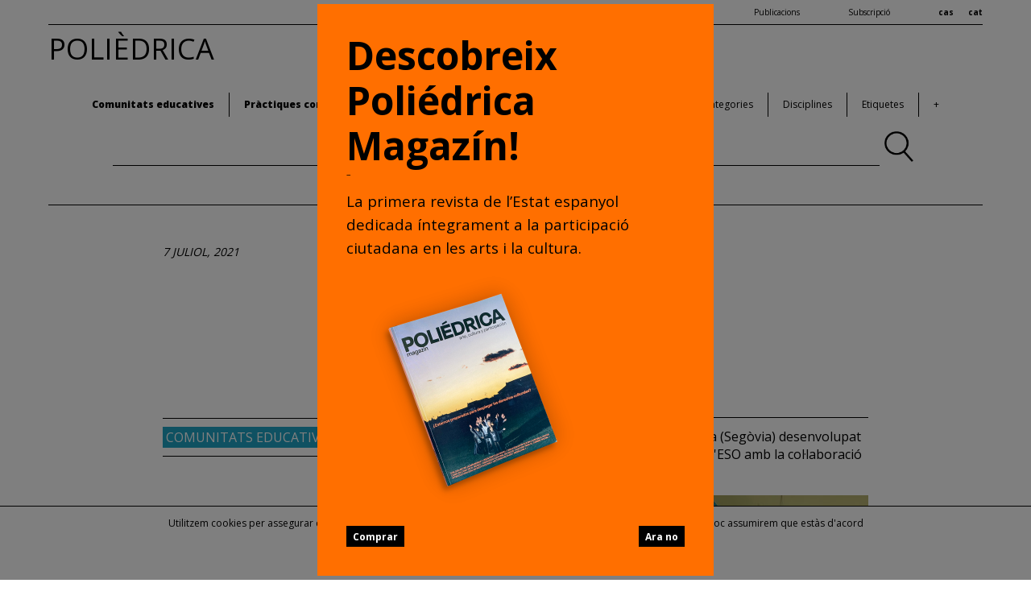

--- FILE ---
content_type: text/html; charset=UTF-8
request_url: https://www.poliedrica.cat/somos-barrio/
body_size: 8378
content:
<!DOCTYPE html><html lang="ca"><head><meta charset="UTF-8" /><meta http-equiv="Content-Type" content="text/html; charset=UTF-8" /><meta name="viewport" content="width=device-width, height=device-height,initial-scale=1.0"><meta name="description" content="Cultura i arts creades amb i des de la ciutadania"><meta name="author" content="Polièdrica"><link rel="shortcut icon" href="https://www.poliedrica.cat/wp-content/uploads/2020/09/Foto-perfil-12x12.png" type="image/x-icon"/><link href="https://fonts.googleapis.com/css?family=Zilla+Slab" rel="stylesheet"><link href="https://fonts.googleapis.com/css?family=Open+Sans:400,600,700,800" rel="stylesheet">  <script>(function(i,s,o,g,r,a,m){i['GoogleAnalyticsObject']=r;i[r]=i[r]||function(){
(i[r].q=i[r].q||[]).push(arguments)},i[r].l=1*new Date();a=s.createElement(o),
m=s.getElementsByTagName(o)[0];a.async=1;a.src=g;m.parentNode.insertBefore(a,m)
})(window,document,'script','https://www.google-analytics.com/analytics.js','ga');

ga('create', 'UA-40404814-1', 'auto');
ga('send', 'pageview');</script> <meta name='robots' content='index, follow, max-image-preview:large, max-snippet:-1, max-video-preview:-1' /><meta name="description" content="Cultura y artes creadas con y desde la ciudadanía" /><link rel="canonical" href="https://www.poliedrica.cat/somos-barrio/" /><meta property="og:locale" content="ca_ES" /><meta property="og:type" content="article" /><meta property="og:title" content="Somos Barrio" /><meta property="og:description" content="Cultura y artes creadas con y desde la ciudadanía" /><meta property="og:url" content="https://www.poliedrica.cat/somos-barrio/" /><meta property="og:site_name" content="Polièdrica" /><meta property="article:publisher" content="https://www.facebook.com/poliedrica.cat" /><meta property="article:published_time" content="2021-07-07T15:40:33+00:00" /><meta property="og:image" content="https://www.poliedrica.cat/wp-content/uploads/2021/07/Somos-Barrio-IES-La-Albuera.jpeg" /><meta property="og:image:width" content="1200" /><meta property="og:image:height" content="900" /><meta property="og:image:type" content="image/jpeg" /><meta name="author" content="Poliedrica Master" /><meta name="twitter:card" content="summary_large_image" /><meta name="twitter:image" content="https://www.poliedrica.cat/wp-content/uploads/2021/07/Somos-Barrio-IES-La-Albuera.jpeg" /><meta name="twitter:creator" content="@poliedrica_" /><meta name="twitter:site" content="@poliedrica_" /><meta name="twitter:label1" content="Escrit per" /><meta name="twitter:data1" content="Poliedrica Master" /> <script type="application/ld+json" class="yoast-schema-graph">{"@context":"https://schema.org","@graph":[{"@type":"WebPage","@id":"https://www.poliedrica.cat/somos-barrio/","url":"https://www.poliedrica.cat/somos-barrio/","name":"Somos Barrio","isPartOf":{"@id":"https://www.poliedrica.cat/#website"},"datePublished":"2021-07-07T15:40:33+00:00","author":{"@id":"https://www.poliedrica.cat/#/schema/person/d493e92e0758eec489fdddbc9db981b6"},"description":"Cultura y artes creadas con y desde la ciudadanía","breadcrumb":{"@id":"https://www.poliedrica.cat/somos-barrio/#breadcrumb"},"inLanguage":"ca","potentialAction":[{"@type":"ReadAction","target":["https://www.poliedrica.cat/somos-barrio/"]}]},{"@type":"BreadcrumbList","@id":"https://www.poliedrica.cat/somos-barrio/#breadcrumb","itemListElement":[{"@type":"ListItem","position":1,"name":"Portada","item":"https://www.poliedrica.cat/"},{"@type":"ListItem","position":2,"name":"Somos Barrio"}]},{"@type":"WebSite","@id":"https://www.poliedrica.cat/#website","url":"https://www.poliedrica.cat/","name":"Polièdrica","description":"Cultura i arts creades amb i des de la ciutadania","potentialAction":[{"@type":"SearchAction","target":{"@type":"EntryPoint","urlTemplate":"https://www.poliedrica.cat/?s={search_term_string}"},"query-input":{"@type":"PropertyValueSpecification","valueRequired":true,"valueName":"search_term_string"}}],"inLanguage":"ca"},{"@type":"Person","@id":"https://www.poliedrica.cat/#/schema/person/d493e92e0758eec489fdddbc9db981b6","name":"Poliedrica Master","url":"https://www.poliedrica.cat/author/poliedricamaster/"}]}</script> <link rel="https://api.w.org/" href="https://www.poliedrica.cat/wp-json/" /><link rel="alternate" title="JSON" type="application/json" href="https://www.poliedrica.cat/wp-json/wp/v2/posts/62170" /><link rel="icon" href="https://www.poliedrica.cat/wp-content/uploads/2020/10/cropped-Foto-perfil-150x150.png" sizes="32x32" /><link rel="icon" href="https://www.poliedrica.cat/wp-content/uploads/2020/10/cropped-Foto-perfil-300x300.png" sizes="192x192" /><link rel="apple-touch-icon" href="https://www.poliedrica.cat/wp-content/uploads/2020/10/cropped-Foto-perfil-180x180.png" /><meta name="msapplication-TileImage" content="https://www.poliedrica.cat/wp-content/uploads/2020/10/cropped-Foto-perfil-300x300.png" /></head><body data-rsssl=1 class="wp-singular post-template-default single single-post postid-62170 single-format-standard wp-theme-poliedrica"><div id="wrapper" class="hfeed" style="opacity:0;"><div id="container"><div id="location-list"><div data-ciutat-slug="ciu-barcelona" data-ciutat-label="Barcelona Ciutat"></div><div data-ciutat-slug="ciu-madrid" data-ciutat-label="Madrid Ciutat"></div><div data-provincia-slug="pro-barcelona" data-provincia-label="Barcelona"></div><div data-provincia-slug="pro-girona" data-provincia-label="Girona"></div><div data-provincia-slug="pro-lleida" data-provincia-label="Lleida"></div><div data-provincia-slug="pro-tarragona" data-provincia-label="Tarragona"></div><div data-comunitat-slug="com-andalusia" data-comunitat-label="Andalusia"></div><div data-comunitat-slug="com-arago" data-comunitat-label="Aragó"></div><div data-comunitat-slug="com-asturies" data-comunitat-label="Astúries"></div><div data-comunitat-slug="com-canaries" data-comunitat-label="Canàries"></div><div data-comunitat-slug="com-cantabria" data-comunitat-label="Cantàbria"></div><div data-comunitat-slug="com-castella-la-manxa" data-comunitat-label="Castella - la Manxa"></div><div data-comunitat-slug="com-castella-i-lleo" data-comunitat-label="Castella i Lleó"></div><div data-comunitat-slug="com-catalunya" data-comunitat-label="Catalunya"></div><div data-comunitat-slug="com-extremadura" data-comunitat-label="Extremadura"></div><div data-comunitat-slug="com-galicia" data-comunitat-label="Galícia"></div><div data-comunitat-slug="com-illes-balears" data-comunitat-label="Illes Balears"></div><div data-comunitat-slug="com-la-rioja" data-comunitat-label="La Rioja"></div><div data-comunitat-slug="com-madrid" data-comunitat-label="Madrid"></div><div data-comunitat-slug="com-murcia" data-comunitat-label="Múrcia"></div><div data-comunitat-slug="com-navarra" data-comunitat-label="Navarra"></div><div data-comunitat-slug="com-pais-basc" data-comunitat-label="País Basc"></div><div data-comunitat-slug="com-valencia" data-comunitat-label="València"></div></div><div id="header"><div class="responsive-menu"><div class="responsive-menu-wrapper"><div class="responsive-menu-header"> <a href="https://www.poliedrica.cat"><div class="responsive-menu-logo"></div></a><div id="responsive-menu-button"><div class="responsive-menu-button-line"></div><div class="responsive-menu-button-line"></div><div class="responsive-menu-button-line"></div></div></div><div class="responsive-menu-items"><li class="menu-item"><div class="responsive-menu-item"><a href="https://www.poliedrica.cat/que-es-poliedrica/">Polièdrica</a></div><ul class="sub-menu"><li class="menu-item"><div class="responsive-menu-item"> <a href="https://www.poliedrica.cat/que-es-poliedrica/#que-es-poliedrica">Què és Polièdrica</a></div></li><li class="menu-item"><div class="responsive-menu-item"> <a href="https://www.poliedrica.cat/que-es-poliedrica/#que-posem-en-valor">Què posem en valor</a></div></li><li class="menu-item"><div class="responsive-menu-item"> <a href="https://www.poliedrica.cat/que-es-poliedrica/#navegar-per-poliedrica">Navegar per Polièdrica</a></div></li><li class="menu-item"><div class="responsive-menu-item"> <a href="https://www.poliedrica.cat/que-es-poliedrica/#comunitat-poliedrica">Comunitat Polièdrica</a></div></li><li class="menu-item"><div class="responsive-menu-item"> <a href="https://www.poliedrica.cat/que-es-poliedrica/#equip">Equip</a></div></li></ul></li><li class="menu-item"><div class="responsive-menu-item"><a href="https://www.poliedrica.cat/anuaris/">Publicacions</a></div></li><li class="menu-item"><div class="responsive-menu-item"><a href="https://mailchi.mp/f3e652fa0878/qf124v4wsv">Subscripció</a></div></li><div class="responsive-menu-item"><div class="languaje-selector-responsive"><div class="es languaje-selector-item-responsive"><a href=https://www.poliedrica.cat/es/somos-barrio/><strong>cas</strong></a></div><div class="active languaje-selector-item-responsive"><strong>cat</strong></div></div></div></div></div></div><div class="header-content"><div class="top-bar"><div class="top-bar-wrapper"><li class="menu-item"><div class="top-bar-wrapper-item"><a href="https://www.poliedrica.cat/que-es-poliedrica/">Polièdrica</a></div><ul class="sub-menu"><li class="menu-item"><div class="top-bar-wrapper-item"> <a href="https://www.poliedrica.cat/que-es-poliedrica/#que-es-poliedrica">Què és Polièdrica</a></div></li><li class="menu-item"><div class="top-bar-wrapper-item"> <a href="https://www.poliedrica.cat/que-es-poliedrica/#que-posem-en-valor">Què posem en valor</a></div></li><li class="menu-item"><div class="top-bar-wrapper-item"> <a href="https://www.poliedrica.cat/que-es-poliedrica/#navegar-per-poliedrica">Navegar per Polièdrica</a></div></li><li class="menu-item"><div class="top-bar-wrapper-item"> <a href="https://www.poliedrica.cat/que-es-poliedrica/#comunitat-poliedrica">Comunitat Polièdrica</a></div></li><li class="menu-item"><div class="top-bar-wrapper-item"> <a href="https://www.poliedrica.cat/que-es-poliedrica/#equip">Equip</a></div></li></ul></li><li class="menu-item"><div class="top-bar-wrapper-item"><a href="https://www.poliedrica.cat/anuaris/">Publicacions</a></div></li><li class="menu-item"><div class="top-bar-wrapper-item"><a href="https://mailchi.mp/f3e652fa0878/qf124v4wsv">Subscripció</a></div></li><div class="menu-item"><div class="languaje-selector"><div class="es languaje-selector-item"><a href=https://www.poliedrica.cat/es/somos-barrio/><strong>cas</strong></a></div><div class="active languaje-selector-item"><strong>cat</strong></div></div></div></div></div><div class="title-bar"> <a href="https://www.poliedrica.cat"><div class="title-bar-item title"><h1>Polièdrica</h1></div> </a></div><div class="search-bar"><div class="search-bar-menu"><div class="search-bar-menu-left"><div class="search-bar-menu-item" data-color="Blue" data-category="comunitats-educatives">Comunitats educatives</div><div class="search-bar-menu-item" data-color="Green" data-category="practiques-comunitaries">Pràctiques comunitàries</div><div class="search-bar-menu-item" data-color="Brown" data-category="espais-i-institucions">Espais i institucions</div></div><div class="search-bar-menu-right"><div class="search-bar-menu-item"><div class="search-bar-menu-item-label">Seccions</div><div class="search-bar-menu-item-submenu"><div class="search-bar-submenu-arrow"></div><div class="search-bar-menu-subitem" data-color="Black" data-category="agenda">Agenda</div><div class="search-bar-menu-subitem" data-color="Black" data-category="article">Notícia</div><div class="search-bar-menu-subitem" data-color="Black" data-category="editorial">Editorial</div><div class="search-bar-menu-subitem" data-color="Black" data-category="opinio">Article</div><div class="search-bar-menu-subitem" data-color="Black" data-category="entrevista">Entrevista</div><div class="search-bar-menu-subitem" data-color="Black" data-category="reportatge">Reportatge</div><div class="search-bar-menu-subitem" data-color="Black" data-category="article-divulgatiu">Article divulgatiu</div><div class="search-bar-menu-subitem" data-color="Black" data-category="glossari">Glossari</div></div></div><div class="search-bar-menu-item"><div class="search-bar-menu-item-label">Categories</div><div class="search-bar-menu-item-submenu"><div class="search-bar-submenu-arrow"></div><div class="search-bar-menu-subitem" data-color="Black" data-category="programes">Programes</div><div class="search-bar-menu-subitem" data-color="Black" data-category="projectes-programes">Projectes</div><div class="search-bar-menu-subitem" data-color="Black" data-category="recerca">Recerca</div><div class="search-bar-menu-subitem" data-color="Black" data-category="tallers-i-cursos">Tallers i cursos</div><div class="search-bar-menu-subitem" data-color="Black" data-category="jornades-i-altres">Jornades i altres</div><div class="search-bar-menu-subitem" data-color="Black" data-category="formacio">Formació</div><div class="search-bar-menu-subitem" data-color="Black" data-category="difusions">Difusions</div><div class="search-bar-menu-subitem" data-color="Black" data-category="convocatories">Convocatòries i premis</div><div class="search-bar-menu-subitem" data-color="Black" data-category="documents">Documents</div></div></div><div class="search-bar-menu-item"><div class="search-bar-menu-item-label">Disciplines</div><div class="search-bar-menu-item-submenu"><div class="search-bar-submenu-arrow"></div><div class="search-bar-menu-subitem" data-color="Black" data-category="dansa">Dansa</div><div class="search-bar-menu-subitem" data-color="Black" data-category="teatre">Teatre</div><div class="search-bar-menu-subitem" data-color="Black" data-category="arts-esceniques">Arts escèniques</div><div class="search-bar-menu-subitem" data-color="Black" data-category="performance">Performance</div><div class="search-bar-menu-subitem" data-color="Black" data-category="musica">Música</div><div class="search-bar-menu-subitem" data-color="Black" data-category="circ">Circ</div><div class="search-bar-menu-subitem" data-color="Black" data-category="arts-visuals">Arts visuals</div><div class="search-bar-menu-subitem" data-color="Black" data-category="cinema-documental">Cinema/documental</div><div class="search-bar-menu-subitem" data-color="Black" data-category="audiovisual">Audiovisual</div><div class="search-bar-menu-subitem" data-color="Black" data-category="educomunicacio">Educomunicació</div><div class="search-bar-menu-subitem" data-color="Black" data-category="fotografia">Fotografia</div><div class="search-bar-menu-subitem" data-color="Black" data-category="cartografia">Cartografia</div><div class="search-bar-menu-subitem more">+</div><div class="search-bar-menu-subitem hide-item" data-color="Black" data-category="arxiu">Arxiu</div><div class="search-bar-menu-subitem hide-item" data-color="Black" data-category="arquitectura">Arquitectura</div><div class="search-bar-menu-subitem hide-item" data-color="Black" data-category="urbanisme">Urbanisme</div><div class="search-bar-menu-subitem hide-item" data-color="Black" data-category="disseny">Disseny</div><div class="search-bar-menu-subitem hide-item" data-color="Black" data-category="fanzine-comic">Fanzine-còmic</div><div class="search-bar-menu-subitem hide-item" data-color="Black" data-category="radio">Ràdio</div><div class="search-bar-menu-subitem hide-item" data-color="Black" data-category="tecnologia-digital">Tecnologia/digital</div><div class="search-bar-menu-subitem hide-item" data-color="Black" data-category="patrimoni">Patrimoni</div></div></div><div class="search-bar-menu-item"><div class="search-bar-menu-item-label">Etiquetes</div><div class="search-bar-menu-item-submenu"><div class="search-bar-submenu-arrow"></div><div class="search-bar-menu-subitem" data-color="Black" data-category="joves">Joventut</div><div class="search-bar-menu-subitem" data-color="Black" data-category="gent-gran">Gent gran</div><div class="search-bar-menu-subitem" data-color="Black" data-category="intergeneracional">Intergeneracional</div><div class="search-bar-menu-subitem" data-color="Black" data-category="diversitat-funcional">Diversitat funcional</div><div class="search-bar-menu-subitem" data-color="Black" data-category="migrants">Migrants</div><div class="search-bar-menu-subitem" data-color="Black" data-category="espai-public">Espai públic</div><div class="search-bar-menu-subitem" data-color="Black" data-category="context-rural">Context rural</div><div class="search-bar-menu-subitem" data-color="Black" data-category="gestio-i-governanca">Gestió i governança</div><div class="search-bar-menu-subitem" data-color="Black" data-category="politiques-de-proximitat">Polítiques de proximitat</div><div class="search-bar-menu-subitem" data-color="Black" data-category="economia-social">Economia social</div><div class="search-bar-menu-subitem" data-color="Black" data-category="genere-feminisme">Gènere-feminisme</div><div class="search-bar-menu-subitem" data-color="Black" data-category="memoria">Memòria</div><div class="search-bar-menu-subitem more">+</div><div class="search-bar-menu-subitem hide-item" data-color="Black" data-category="cultura-popular">Cultura popular</div><div class="search-bar-menu-subitem hide-item" data-color="Black" data-category="accio-social">Acció social</div><div class="search-bar-menu-subitem hide-item" data-color="Black" data-category="medi-ambient">Medi ambient</div><div class="search-bar-menu-subitem hide-item" data-color="Black" data-category="salut-i-benestar">Salut i benestar</div><div class="search-bar-menu-subitem hide-item" data-color="Black" data-category="ciencies">Ciències</div><div class="search-bar-menu-subitem hide-item" data-color="Black" data-category="innovacio-social">Innovació</div></div></div><div class="search-bar-menu-item"><div class="search-bar-menu-item-label">+</div><div class="search-bar-menu-item-submenu"><div class="search-bar-submenu-arrow"></div><div class="search-bar-submenu-wrapper"><div class="search-bar-submenu-date-labels"><div class="search-bar-submenu-date-label">mes</div><div class="search-bar-submenu-date-label">any</div></div><div class="search-bar-submenu-date-inputs"><div class="search-bar-submenu-date"><select id="filter-date-month"><option value='0' selected>tot l'any</option><option value='1'>gener</option><option value='2'>febrer</option><option value='3'>març</option><option value='4'>abril</option><option value='5'>maig</option><option value='6'>juny</option><option value='7'>juliol</option><option value='8'>agost</option><option value='9'>setembre</option><option value='10'>octubre</option><option value='11'>novembre</option><option value='12'>desembre</option> </select></div><div class="search-bar-submenu-date"><input id="filter-date-year" type="number" placeholder="" step="1" min="2013"></div></div><div class="search-bar-submenu-date-submit"><span id="search-bar-submenu-date-submit-button">afegeix data</span></div></div><div class="search-bar-submenu-wrapper"><div class="search-bar-submenu-date-labels"><div class="search-bar-submenu-date-label">ciutat</div><div class="search-bar-submenu-date-label">província</div><div class="search-bar-submenu-date-label">comunitat</div></div><div class="search-bar-submenu-date-inputs"><div class="search-bar-submenu-date"><select id="filter-location-ciu"><option value="0" selected>-</option><option value="ciu-barcelona">Barcelona Ciutat</option><option value="ciu-madrid">Madrid Ciutat</option></select></div><div class="search-bar-submenu-date"><select id="filter-location-pro"><option value="0" selected>-</option><option value="pro-barcelona">Barcelona</option><option value="pro-girona">Girona</option><option value="pro-lleida">Lleida</option><option value="pro-tarragona">Tarragona</option></select></div><div class="search-bar-submenu-date"><select id="filter-location-com"><option value="0" selected>-</option><option value="com-andalusia">Andalusia</option><option value="com-arago">Aragó</option><option value="com-asturies">Astúries</option><option value="com-canaries">Canàries</option><option value="com-cantabria">Cantàbria</option><option value="com-castella-la-manxa">Castella - la Manxa</option><option value="com-castella-i-lleo">Castella i Lleó</option><option value="com-catalunya">Catalunya</option><option value="com-extremadura">Extremadura</option><option value="com-galicia">Galícia</option><option value="com-illes-balears">Illes Balears</option><option value="com-la-rioja">La Rioja</option><option value="com-madrid">Madrid</option><option value="com-murcia">Múrcia</option><option value="com-navarra">Navarra</option><option value="com-pais-basc">País Basc</option><option value="com-valencia">València</option></select></div></div><div class="search-bar-submenu-date-submit"><span id="search-bar-submenu-location-submit-button">afegeix localització</span></div></div></div></div></div></div><div class="search-bar-items-wrapper"><div class="search-bar-items-content"></div> <a id="search" href="https://www.poliedrica.cat/cerca/" data-url="https://www.poliedrica.cat/cerca/"><div class="search-bar-items-icon"></div></a></div></div></div></div><div id="content"><div class="page-section entrie-content-section"><div class="page-section-wrapper"><div class="entrie-info"><div class="entrie-date">7 juliol, 2021</div></div><div class="page-title entrie-title"><div class="seccio-title gold opacity-active" data-value="article">Notícia</div><h2>Somos Barrio</h2></div><div class="page-section-item entrie-section-1"><div class="page-section-item-left entrie-section-item-left"  ><p><span class="Blue"><a href="https://www.poliedrica.cat/cerca/?cat0=comunitats-educatives">Comunitats educatives</a></span></p></div><div class="page-section-item-right  entrie-section-item-right"><div class="entrie-description">Projecte educatiu de l'entorn barrial de l'IES La Albuera (Segòvia) desenvolupat a partir de l'educació patrimonial per l'alumnat de 2n d'ESO amb la col·laboració del professorat, el veïnat i l'Arxiu Municipal.</div><div class="entrie-cat-responsive ent-main-cat"><p><span class="Blue"><a href="https://www.poliedrica.cat/cerca/?cat0=comunitats-educatives">Comunitats educatives</a></span></p></div><div class="entrie-img-wrapper"><div class="entrie-img-item"><img src="https://www.poliedrica.cat/wp-content/uploads/2021/07/Somos-Barrio-IES-La-Albuera-600x450.jpeg" alt="" /></div></div></div></div><div class="page-section-item entrie-section-2"><div class="page-section-item-left entrie-section-item-left" ><div class=""><p><a class="Grey2" href="https://www.poliedrica.cat/cerca/?loc0=0_0_com-castella-i-lleo">Castella i Lleó</a>, <a class="Black" href="https://www.poliedrica.cat/cerca/?cat0=article">Notícia</a>, <a class="Black" href="https://www.poliedrica.cat/cerca/?cat0=projectes-programes">Projectes</a>, <a class="Black" href="https://www.poliedrica.cat/cerca/?cat0=patrimoni">Patrimoni</a>, <a class="Black" href="https://www.poliedrica.cat/cerca/?cat0=intergeneracional">Intergeneracional</a>, <a class="Black" href="https://www.poliedrica.cat/cerca/?cat0=memoria">Memòria</a></p></div><div class="single-social-buttons"> <a href="https://www.facebook.com/sharer/sharer.php?u=https://www.poliedrica.cat/somos-barrio/" target="_blank"><div class="single-social-button" style="background-image:url(https://www.poliedrica.cat/wp-content/themes/poliedrica/files/facebook-button.svg);"></div></a> <a href="http://twitter.com/share?url=https://www.poliedrica.cat/somos-barrio/&hashtags=poliedrica'" target="_blank"><div class="single-social-button" style="background-image:url(https://www.poliedrica.cat/wp-content/themes/poliedrica/files/twitter-button.svg);"></div></a> <a href="https://api.whatsapp.com/send?text=https://www.poliedrica.cat/somos-barrio/" data-action="share/whatsapp/share" target="_blank"><div class="single-social-button" style="background-image:url(https://www.poliedrica.cat/wp-content/themes/poliedrica/files/whatsapp-button.svg);"></div></a></div></div><div class="page-section-item-right entrie-section-item-right"><div class="entrie-content"><p>L&#8217;<strong>alumnat de 2n d&#8217;ESO</strong> de l&#8217;<a href="http://ieslaalbuera.centros.educa.jcyl.es/sitio/" target="_blank" rel="noopener">IES La Albuera</a> de Segòvia, per iniciativa de <a href="https://twitter.com/Marta_Al_VA" target="_blank" rel="noopener">Marta Álvarez</a> (la seva <strong>professora de Filosofia i Valors Ètics, </strong>que també forma part de l&#8217;equip d&#8217;<a href="http://arija.co/" target="_blank" rel="noopener">arija</a>, agència que treballa en solucions sostenibles per al territori des de la cultura), han iniciat durant el curs 2020-2021 una <strong>recerca sobre l&#8217;entorn urbà del seu institut</strong>. Es tracta d&#8217;un centre de Secundària, Batxillerat i Formació Professional, bilingüe en anglès i francès, on s&#8217;imparteix alemany i es treballa per aula matèria.</p><p>&nbsp;</p><p>L&#8217;objectiu d&#8217;aquest projecte educatiu és treballar a partir de l&#8217;<strong>educació patrimonial</strong> perquè els i les alumnxs s&#8217;apropin al context del seu institut, que desconeixen gairebé per complet, fent que els murs del centre siguin més porosos i connectar amb l&#8217;enfora.</p><p>&nbsp;</p><p>Per a fer-ho, a més de realitzar les seves pròpies recerques, l&#8217;alumnat ha contactat amb l&#8217;<strong>Arxiu Municipal</strong> i algunes <strong>entitats socials</strong> de la zona. També s&#8217;ha comptat amb la col·laboració del <strong>professorat</strong> del centre i de <strong>veïnxs</strong> dels barris de La Albuera, El Carmen i San José per recopilar imatges d&#8217;entre els anys 1940 i 1990 i informació sobre esdeveniments succeïts en aquest període de temps.</p><p>&nbsp;</p><p>El projecte ha inclòs una <strong>primera part més introspectiva</strong> per intentar esbrinar de quina manera els i les alumnes es vinculen amb aquests barris a partir d&#8217;un record propi i una <strong>segona part de recerca històrica</strong> a partir de llibres, articles i entrevistes.</p><p>&nbsp;</p><p>La primera fase del projecte (setembre-abril) ha consistit en un <strong>apropament afectiu individualitzat</strong> dels i les estudiants a l&#8217;entorn que habita el centre educatiu. Per a fer-ho, cada alumne ha realitzat una redacció sobre què significa el barri per a cadascú i ha elaborat una fitxa sobre algun record que en tingués, incloent ubicació i foto del lloc. Tot aquest material s&#8217;ha recopilat al <a href="https://issuu.com/marta-vvee/docs/somos_barrio_-_nuestro_barrio" target="_blank" rel="noopener">Quadern Somos Barrio</a>.    </p><p>&nbsp;</p><p>La segona fase, fins a juny, ha consistit a buscar informació sobre l&#8217;edifici o localització assignada d&#8217;algun dels tres barris, incloent entrevistes a persones que han ajudat als nois i noies en la recerca amb les seves fotografies antigues i relats en primera persona, recopilant tota aquesta documentació a la web del projecte. Aquesta fase ha aportat al projecte un <strong>caràcter intergeneracional</strong> i ha obert una porta a la <strong>col·laboració comunitària</strong> entre l&#8217;institut i el seu entorn.</p><p>&nbsp;</p><hr /><p>&nbsp;</p><p><strong>Dates:</strong> Curs 2020-2021<br /> IES La Albuera Calle Enrique IV, s/n. Segòvia 40004<br /> <strong>Organitza:</strong> <a href="http://ieslaalbuera.centros.educa.jcyl.es/sitio/" target="_blank" rel="noopener">IES La Albuera</a> (Segòvia)<br /> <strong>A càrrec de:</strong> <a href="https://twitter.com/Marta_Al_VA" target="_blank" rel="noopener">Marta Álvarez</a>/Professora de Filosofia i Valors Ètics de l&#8217;IES La Albuera i membre d&#8217;<a href="http://arija.co/" target="_blank" rel="noopener">arija</a><br /> <strong>Participa:</strong> Alumnat de 2n d&#8217;ESO IES La Albuera<br /> <strong>Col·labora:</strong> Veïns i veïnes dels barris del Carmen, La Albuera i San José, professorat, antics i antigues treballadorxs del centre educatiu i Arxiu Municipal de Segòvia<br /> <strong>Més informació:</strong> <a href="https://hacemosbarrioalbuera.wordpress.com/" target="_blank" rel="noopener">hacemosbarrioalbuera</a></p><p>&nbsp;</p><p>&nbsp;</p><p>&nbsp;</p><div><div><div><hr /></div><div><strong>#ArxiuViuPolièdrica:</strong> Més notícies sobre <a href="https://bit.ly/3yBGleF" target="_blank" rel="noopener"><strong>projectes educatius a Castella i Lleó</strong></a></div><div><hr /></div></div></div><div> </div><div> </div><div> </div><div> </div><div>Les imatges i la informació procedeixen de les webs i canals de comunicació dels projectes, espais i esdeveniments difosos.</div></div><div class="entrie-cat-responsive ent-sub-cat"><p><a class="Grey2" href="https://www.poliedrica.cat/cerca/?loc0=0_0_com-castella-i-lleo">Castella i Lleó</a>, <a class="Black" href="https://www.poliedrica.cat/cerca/?cat0=article">Notícia</a>, <a class="Black" href="https://www.poliedrica.cat/cerca/?cat0=projectes-programes">Projectes</a>, <a class="Black" href="https://www.poliedrica.cat/cerca/?cat0=patrimoni">Patrimoni</a>, <a class="Black" href="https://www.poliedrica.cat/cerca/?cat0=intergeneracional">Intergeneracional</a>, <a class="Black" href="https://www.poliedrica.cat/cerca/?cat0=memoria">Memòria</a></p><div class="single-social-buttons"> <a href="https://www.facebook.com/sharer/sharer.php?u=https://www.poliedrica.cat/somos-barrio/" target="_blank"><div class="single-social-button" style="background-image:url(https://www.poliedrica.cat/wp-content/themes/poliedrica/files/facebook-button.jpg);"></div></a> <a href="http://twitter.com/share?url=https://www.poliedrica.cat/somos-barrio/&hashtags=poliedrica'" target="_blank"><div class="single-social-button" style="background-image:url(https://www.poliedrica.cat/wp-content/themes/poliedrica/files/twitter-button.jpg);"></div></a> <a href="https://api.whatsapp.com/send?text=https://www.poliedrica.cat/somos-barrio/" data-action="share/whatsapp/share" target="_blank"><div class="single-social-button" style="background-image:url(https://www.poliedrica.cat/wp-content/themes/poliedrica/files/whatsapp-button.jpg);"></div></a></div></div></div></div></div></div></div></div><div id="footer"><div class="footer-wrapper"><div class="footer-section footer-left"><div class="footer-column"><div class="footer-item"> <a href="https://www.facebook.com/poliedrica.cat" target="_blank"><div class="footer-social-item facebook"></div></a> <a href="https://twitter.com/poliedrica_" target="_blank"><div class="footer-social-item twitter"></div></a> <a href="https://www.instagram.com/poliedrica_magazine" target="_blank"><div class="footer-social-item instagram"></div></a><p><a href="mailto: info@poliedrica.cat"> info@poliedrica.cat</a></p></div><div class="footer-item"><div><p><a href=https://www.poliedrica.cat/es/somos-barrio/>CASTELLÀ</a></p><p>CATALÀ</p></div></div><div class="footer-item"><p>ISSN 2696-4872</p></div></div><div class="footer-column"><div class="footer-item"> <a href="https://mailchi.mp/f3e652fa0878/qf124v4wsv"><div id="suscribe-button"><p>Subscriu-te</p></div></a></div><div class="footer-item"><p><a href="https://www.poliedrica.cat/que-es-poliedrica/">Polièdrica</a></p><p><a href="https://www.poliedrica.cat/anuaris/">Publicacions</a></p><div class="footer-legal"><p><a href="https://www.poliedrica.cat/nota-legal/">Nota legal</a></p></div></div></div></div><div class="footer-section footer-right"><div class="footer-column"><div class="footer-item"><p class="title">Eixos</p><p><a href="https://www.poliedrica.cat/cerca/?cat0=comunitats-educatives">Comunitats educatives</a></p><p><a href="https://www.poliedrica.cat/cerca/?cat0=practiques-comunitaries">Pràctiques comunitàries</a></p><p><a href="https://www.poliedrica.cat/cerca/?cat0=espais-i-institucions">Espais i institucions</a></p></div></div><div class="footer-column"><div class="footer-item"><p class="title">Seccions</p><p><a href="https://www.poliedrica.cat/cerca/?cat0=agenda">Agenda</a></p><p><a href="https://www.poliedrica.cat/cerca/?cat0=article">Notícia</a></p><p><a href="https://www.poliedrica.cat/cerca/?cat0=editorial">Editorial</a></p><p><a href="https://www.poliedrica.cat/cerca/?cat0=opinio">Article</a></p><p><a href="https://www.poliedrica.cat/cerca/?cat0=entrevista">Entrevista</a></p><p><a href="https://www.poliedrica.cat/cerca/?cat0=reportatge">Reportatge</a></p><p><a href="https://www.poliedrica.cat/cerca/?cat0=article-divulgatiu">Article divulgatiu</a></p><p><a href="https://www.poliedrica.cat/cerca/?cat0=glossari">Glossari</a></p></div></div><div class="footer-column"><div class="footer-item"><p class="title">Categories</p><p><a href="https://www.poliedrica.cat/cerca/?cat0=programes">Programes</a></p><p><a href="https://www.poliedrica.cat/cerca/?cat0=projectes-programes">Projectes</a></p><p><a href="https://www.poliedrica.cat/cerca/?cat0=recerca">Recerca</a></p><p><a href="https://www.poliedrica.cat/cerca/?cat0=tallers-i-cursos">Tallers i cursos</a></p><p><a href="https://www.poliedrica.cat/cerca/?cat0=jornades-i-altres">Jornades i altres</a></p><p><a href="https://www.poliedrica.cat/cerca/?cat0=formacio">Formació</a></p><p><a href="https://www.poliedrica.cat/cerca/?cat0=difusions">Difusions</a></p><p><a href="https://www.poliedrica.cat/cerca/?cat0=convocatories">Convocatòries i premis</a></p><p><a href="https://www.poliedrica.cat/cerca/?cat0=documents">Documents</a></p></div></div><div class="footer-column"><div class="footer-item"><p class="title">Disciplines</p><p><a href="https://www.poliedrica.cat/cerca/?cat0=dansa">Dansa</a></p><p><a href="https://www.poliedrica.cat/cerca/?cat0=teatre">Teatre</a></p><p><a href="https://www.poliedrica.cat/cerca/?cat0=arts-esceniques">Arts escèniques</a></p><p><a href="https://www.poliedrica.cat/cerca/?cat0=performance">Performance</a></p><p><a href="https://www.poliedrica.cat/cerca/?cat0=musica">Música</a></p><p><a href="https://www.poliedrica.cat/cerca/?cat0=circ">Circ</a></p><p><a href="https://www.poliedrica.cat/cerca/?cat0=arts-visuals">Arts visuals</a></p><p><a href="https://www.poliedrica.cat/cerca/?cat0=cinema-documental">Cinema/documental</a></p><p><a href="https://www.poliedrica.cat/cerca/?cat0=audiovisual">Audiovisual</a></p><p><a href="https://www.poliedrica.cat/cerca/?cat0=educomunicacio">Educomunicació</a></p><p><a href="https://www.poliedrica.cat/cerca/?cat0=fotografia">Fotografia</a></p><p><a href="https://www.poliedrica.cat/cerca/?cat0=cartografia">Cartografia</a></p><p class="more">+</p><div class="footer-items-more"><p><a href="https://www.poliedrica.cat/cerca/?cat0=arxiu">Arxiu</a></p><p><a href="https://www.poliedrica.cat/cerca/?cat0=arquitectura">Arquitectura</a></p><p><a href="https://www.poliedrica.cat/cerca/?cat0=urbanisme">Urbanisme</a></p><p><a href="https://www.poliedrica.cat/cerca/?cat0=disseny">Disseny</a></p><p><a href="https://www.poliedrica.cat/cerca/?cat0=fanzine-comic">Fanzine-còmic</a></p><p><a href="https://www.poliedrica.cat/cerca/?cat0=radio">Ràdio</a></p><p><a href="https://www.poliedrica.cat/cerca/?cat0=tecnologia-digital">Tecnologia/digital</a></p><p><a href="https://www.poliedrica.cat/cerca/?cat0=patrimoni">Patrimoni</a></p></div></div></div><div class="footer-column"><div class="footer-item"><p class="title">Etiquetes</p><p><a href="https://www.poliedrica.cat/cerca/?cat0=joves">Joventut</a></p><p><a href="https://www.poliedrica.cat/cerca/?cat0=gent-gran">Gent gran</a></p><p><a href="https://www.poliedrica.cat/cerca/?cat0=intergeneracional">Intergeneracional</a></p><p><a href="https://www.poliedrica.cat/cerca/?cat0=diversitat-funcional">Diversitat funcional</a></p><p><a href="https://www.poliedrica.cat/cerca/?cat0=migrants">Migrants</a></p><p><a href="https://www.poliedrica.cat/cerca/?cat0=espai-public">Espai públic</a></p><p><a href="https://www.poliedrica.cat/cerca/?cat0=context-rural">Context rural</a></p><p><a href="https://www.poliedrica.cat/cerca/?cat0=gestio-i-governanca">Gestió i governança</a></p><p><a href="https://www.poliedrica.cat/cerca/?cat0=politiques-de-proximitat">Polítiques de proximitat</a></p><p><a href="https://www.poliedrica.cat/cerca/?cat0=economia-social">Economia social</a></p><p><a href="https://www.poliedrica.cat/cerca/?cat0=genere-feminisme">Gènere-feminisme</a></p><p><a href="https://www.poliedrica.cat/cerca/?cat0=memoria">Memòria</a></p><p class="more">+</p><div class="footer-items-more"><p><a href="https://www.poliedrica.cat/cerca/?cat0=cultura-popular">Cultura popular</a></p><p><a href="https://www.poliedrica.cat/cerca/?cat0=accio-social">Acció social</a></p><p><a href="https://www.poliedrica.cat/cerca/?cat0=medi-ambient">Medi ambient</a></p><p><a href="https://www.poliedrica.cat/cerca/?cat0=salut-i-benestar">Salut i benestar</a></p><p><a href="https://www.poliedrica.cat/cerca/?cat0=ciencies">Ciències</a></p><p><a href="https://www.poliedrica.cat/cerca/?cat0=innovacio-social">Innovació</a></p></div></div></div></div></div><div class="footer-bottom"><p>Amb el suport de:</p><div class="footer-bottom-img-wrapper"><div class="footer-bottom-img"><img src="https://www.poliedrica.cat/wp-content/uploads/2025/04/logo-mc-dglcl-color-02-direccion-general_blanco-1-180x50.png" alt="" /></div></div><div class="footer-bottom-img-wrapper"><div class="footer-bottom-img"><img src="https://www.poliedrica.cat/wp-content/uploads/2025/04/plan-lectura-logopflblanco-1-176x180.png" alt="" /></div></div><div class="clear-2 clear"></div><div class="footer-bottom-img-wrapper"><div class="footer-bottom-img"><img src="https://www.poliedrica.cat/wp-content/uploads/2023/01/logo-blanc-carasso-180x92.png" alt="" /></div></div><div class="clear-3 clear"></div><div class="footer-bottom-img-wrapper"><div class="footer-bottom-img"><img src="https://www.poliedrica.cat/wp-content/uploads/2018/08/generalitat-logo.png" alt="" /></div></div><div class="clear-4 clear"></div><div class="clear-2 clear"></div><div class="footer-bottom-img-wrapper"><div class="footer-bottom-img"><img src="https://www.poliedrica.cat/wp-content/uploads/2020/11/CS5_marca_1_tinta_Negatiu2-1-180x51.png" alt="" /></div></div><div class="clear-5 clear"></div><div class="footer-bottom-img-wrapper"><div class="footer-bottom-img"><img src="https://www.poliedrica.cat/wp-content/uploads/2025/07/tira-logos_residencia-e1753860310143-180x90.jpg" alt="" /></div></div><div class="clear-3 clear"></div><div class="clear-2 clear"></div><div class="footer-bottom-img-wrapper"><div class="footer-bottom-img"><a href="https://www.cdmon.com/ca/nosaltres/contactar" target="_blank"><img src="https://www.poliedrica.cat/wp-content/uploads/2023/10/logo-cdmon-300x100-fullwhite-180x60.png" alt="" /></a></div></div></div></div> <script type="speculationrules">{"prefetch":[{"source":"document","where":{"and":[{"href_matches":"/*"},{"not":{"href_matches":["/wp-*.php","/wp-admin/*","/wp-content/uploads/*","/wp-content/*","/wp-content/plugins/*","/wp-content/themes/poliedrica/*","/*\\?(.+)"]}},{"not":{"selector_matches":"a[rel~=\"nofollow\"]"}},{"not":{"selector_matches":".no-prefetch, .no-prefetch a"}}]},"eagerness":"conservative"}]}</script> <div id="popup-goteo-wrapper" style="display:none;"><div id="popup-goteo" style="background-color:#ff6f00"><div class="goteo-title"><p>Descobreix Poliédrica Magazín!</p></div><div class="goteo-content"><p>&#8211;</p><p>&nbsp;</p><p><span style="font-size: 14pt; line-height: 1.6;">La primera revista de l&#8217;Estat espanyol dedicada íntegrament a la participació ciutadana en les arts i la cultura.</span></p><p>&nbsp;</p><p><img loading="lazy" decoding="async" class="alignleft size-medium wp-image-91563" src="https://www.poliedrica.cat/wp-content/uploads/2025/04/portada-popup-300x292.png" alt="" width="300" height="292" srcset="https://www.poliedrica.cat/wp-content/uploads/2025/04/portada-popup-300x292.png 300w, https://www.poliedrica.cat/wp-content/uploads/2025/04/portada-popup-1024x998.png 1024w, https://www.poliedrica.cat/wp-content/uploads/2025/04/portada-popup-768x748.png 768w, https://www.poliedrica.cat/wp-content/uploads/2025/04/portada-popup-1536x1497.png 1536w, https://www.poliedrica.cat/wp-content/uploads/2025/04/portada-popup-2048x1995.png 2048w, https://www.poliedrica.cat/wp-content/uploads/2025/04/portada-popup-12x12.png 12w, https://www.poliedrica.cat/wp-content/uploads/2025/04/portada-popup-180x175.png 180w, https://www.poliedrica.cat/wp-content/uploads/2025/04/portada-popup-600x585.png 600w, https://www.poliedrica.cat/wp-content/uploads/2025/04/portada-popup-400x390.png 400w" sizes="auto, (max-width: 300px) 100vw, 300px" /></p></div><div class="goteo-buttons"><div id="goteo-button-1" class="goteo-button" data-link="https://www.poliedrica.cat/anuaris/"><p>Comprar</p></div><div id="goteo-button-2" class="goteo-button"><p>Ara no</p></div></div></div></div><div id="cookies-alert" style="display:none;"><div class="section-entry-info">Utilitzem cookies per assegurar que donem la millor experiència a l'usuari al nostre web. Si segueixes utilitzant aquest lloc assumirem que estàs d'acord</div><div id="cookies-button" class="cookies-button-item"><p><strong>OK</strong></p></div><div class="cookies-button-item"><a href="https://www.poliedrica.cat/nota-legal/#politica-de-cookies"><p><strong>+info</strong></p></a></div></div> <script defer src="https://www.poliedrica.cat/wp-content/cache/autoptimize/js/autoptimize_c6a6bfe7a0fb1a527fd340b7ce960bba.js"></script></body></html><link media="all" href="https://www.poliedrica.cat/wp-content/cache/autoptimize/css/autoptimize_119d4fea0857a55966cb31bbd094123c.css" rel="stylesheet"><!--noptimize--><!-- Autoptimize found a problem with the HTML in your Theme, tag `title` missing --><!--/noptimize-->
<!--
Performance optimized by W3 Total Cache. Learn more: https://www.boldgrid.com/w3-total-cache/

Page Caching using Disk: Enhanced 
Database Caching 66/547 queries in 0.410 seconds using Disk (Request-wide modification query)

Served from: www.poliedrica.cat @ 2026-01-18 23:59:19 by W3 Total Cache
-->

--- FILE ---
content_type: text/css
request_url: https://www.poliedrica.cat/wp-content/cache/autoptimize/css/autoptimize_119d4fea0857a55966cb31bbd094123c.css
body_size: 10132
content:
html,body,div,span,applet,object,iframe,h1,h2,h3,h4,h5,h6,p,blockquote,pre,a,abbr,acronym,address,big,cite,code,del,dfn,em,img,ins,kbd,q,s,samp,small,strike,strong,sub,sup,tt,var,b,u,i,center,dl,dt,dd,ol,ul,li,fieldset,form,label,legend,article,aside,canvas,details,embed,figure,figcaption,footer,header,hgroup,menu,nav,output,ruby,section,summary,time,mark,audio,video{margin:0;padding:0;border:none;font-size:100%;font:inherit;text-decoration:none;color:inherit;vertical-align:baseline;outline:none}article,aside,details,figcaption,figure,footer,header,hgroup,menu,nav,section{display:block}body{line-height:1}ol,ul{list-style:none}blockquote,q{quotes:none}blockquote:before,blockquote:after,q:before,q:after{content:'';content:none}input:not([type=checkbox]):not([type=radio]),input:not([type=checkbox]):not([type=radio]):focus,select,textarea{display:block;background:0 0;overflow:hidden;outline:none;font-family:'Open Sans',sans-serif;font-size:12px;border:none;-webkit-box-sizing:border-box;-moz-box-sizing:border-box;box-sizing:border-box;-webkit-appearance:none;-moz-appearance:none;appearance:none;-webkit-box-shadow:none;-moz-box-shadow:none;box-shadow:none;-webkit-border-radius:0;-moz-border-radius:0;border-radius:0}input:not(.button){text-indent:6px}strong,b{font-weight:700}u{text-decoration:underline}i,em{font-style:italic}.page-section-item-right a{color:#09f}h1{font-size:36px;line-height:36px}h3{font-family:'Zilla Slab',serif}.gold{color:#cb9c5d}.column2{column-count:2}.column3{column-count:3}.opacity-active{opacity:0}.section-entrie-wrapper.custom-a img{position:absolute;top:50%;left:50%;width:auto!important;height:auto!important;max-width:100%;max-height:100%;-webkit-transform:translate(-50%,-50%);-moz-transform:translate(-50%,-50%);transform:translate(-50%,-50%)}.section-entrie-wrapper.custom-a a{display:block;position:relative;float:left;width:100%;height:336px;background-color:#edede6}#popup-goteo-wrapper{display:flex;align-items:center;justify-content:center;position:fixed;top:0;left:0;width:100%;height:100%;background:rgba(0,0,0,.5);z-index:1000}#popup-goteo{max-width:420px;padding:36px;margin:12px;overflow:hidden;background:#fff}.goteo-title{font-size:48px;line-height:56px;font-weight:700}.goteo-subtitle{font-size:27px;line-height:48px;margin-bottom:12px;font-style:italic}.goteo-content{font-size:11px;line-height:13px;margin-bottom:24px}.goteo-button{padding:2px 8px 0;display:inline-block;font-weight:700;line-height:24px;cursor:pointer;background:#000;color:#fff}#goteo-button-1{float:left}#goteo-button-2{float:right}.goteo-button span:first-child{font-size:14px}.goteo-button span:last-child{font-size:18px}@media(max-width:600px){.goteo-title{font-size:36px;line-height:42px}.goteo-subtitle{font-size:18px;line-height:30px}.goteo-buttons{margin-bottom:-6px}.goteo-button{float:left!important;margin:0 6px 6px 0}}@media(max-width:480px){#popup-goteo{-webkit-transform:scale(.8);-moz-transform:scale(.8);-ms-transform:scale(.8);-o-transform:scale(.8);transform:scale(.8)}.goteo-content{font-size:12px;line-height:14px}}.footer-legal{margin-top:24px}#back-to-top-button{position:fixed;top:15px;right:15px;width:28px;height:28px;z-index:100;cursor:pointer;text-align:center;font-size:14px;line-height:30px;background:#fff;color:#000;border:1px solid #000}.clear{position:relative;float:left;width:100%}.columns-wrapper{margin:0 -18px;overflow:hidden}.columns{float:left;margin:0 18px}.columns-3{width:-webkit-calc(33.33% - 36px);width:-moz-calc(33.33% - 36px);width:-ms-calc(33.33% - 36px);width:-o-calc(33.33% - 36px);width:calc(33.33% - 36px)}.column-button{padding:0 18px;color:#fff;background:#ddd;margin-bottom:36px;cursor:pointer}.column-button-header{font-size:30px;line-height:34px;font-weight:600;padding-top:12px;height:96px}.column-button-content{font-style:italic;height:100px}.column-button-content strong{font-size:24px;line-height:36px}.column-button-footer{padding-bottom:12px}.column-content{overflow:hidden}.column-content-points{line-height:30px}.column-content-responsive{display:none}.slider{position:relative}.slider-controls{position:absolute;top:0;left:0;width:100%;height:100%;z-index:1}.slider-nav{position:absolute;width:50%;height:100%;top:0;cursor:pointer}.slider-nav-arrow{position:absolute;top:50%;width:24px;height:24px;margin-top:-12px;-webkit-transform:rotate(-45deg);-moz-transform:rotate(-45deg);-ms-transform:rotate(-45deg);-o-transform:rotate(-45deg);transform:rotate(-45deg);z-index:1}.nav-left .slider-nav-arrow{left:18px;border-top:1px solid #000;border-left:1px solid #000}.nav-right .slider-nav-arrow{right:18px;border-bottom:1px solid #000;border-right:1px solid #000}.nav-left{left:0}.nav-right{right:0}.slider-content{position:relative;padding:18px;background:#fff;z-index:0}.slider-content .entrie-img-item img{margin:0 auto}.slider-content .entrie-img-item{margin-bottom:0}.slider-content .entrie-img-item{display:none}.slider-content .entrie-img-item.slider-active{display:block}body{font-family:'Open Sans',sans-serif;font-size:12px;line-height:18px}#wrapper,#container{position:relative}#wrapper{background:#000;min-height:100vh;overflow:hidden;opacity:1!important}#container{background:#fff}#header,#content,#footer{max-width:1320px;margin:0 auto;padding:0 60px}.header-content{padding-bottom:48px;margin-bottom:48px;border-bottom:1px solid #000}.home .header-content{margin-bottom:0;border-bottom:none}.top-bar{position:relative;height:30px;font-size:10px;line-height:30px;border-bottom:1px solid #000;z-index:10}.top-bar-wrapper{float:right}.menu-item{position:relative;margin-left:60px;float:left;list-style:none}.menu-item .sub-menu{display:none;position:absolute;left:-18px;top:30px;min-width:110px;padding:8px 18px 8px;border:1px solid #000;background:#fff;letter-spacing:-.2px}.sub-menu .menu-item{margin-left:0;float:none}.menu-item:hover .sub-menu{display:block}.languaje-selector-item{margin-left:18px;float:left}.languaje-selector-item:first-child{margin-left:0}.title-bar{display:inline-block}.title-bar-item.title{display:inline-block;margin-top:12px;text-transform:uppercase}.title-bar-item.logo-title,.title-bar-item.subtitle{line-height:14px;text-align:right}.title-bar-item.logo-title{font-weight:600;font-size:11px}.title-bar-item.subtitle{font-size:9px}.responsive-menu{display:none;position:absolute;top:0;left:0;width:100%;background:#fff;z-index:999}.responsive-menu-wrapper{position:relative;overflow:hidden}.responsive-menu-header{width:100%;border-bottom:1px solid #000;overflow:hidden}.responsive-menu-logo{width:28px;height:34px;margin:13px 24px;float:left;background-image:url(//www.poliedrica.cat/wp-content/themes/poliedrica/files/logo-responsive.png);background-position:center;background-size:contain;background-repeat:no-repeat}#responsive-menu-button{position:relative;float:right;width:20px;height:24px;margin:18px 24px;cursor:pointer}.responsive-menu-button-line{width:100%;height:2px;margin-bottom:9px;background:#000}.responsive-menu-button-line:last-child{margin-bottom:0}.responsive-menu-items{display:none;padding:24px;border-bottom:1px solid #000}.responsive-menu-items .menu-item{margin-left:0;float:none}.responsive-menu-items .sub-menu{display:block;position:relative;padding:0;top:auto;left:auto;margin-left:18px;border:none;background:0 0}.menu-active .responsive-menu-button-line{position:absolute;top:50%;margin-top:-1px}.menu-active .responsive-menu-button-line:first-child{-webkit-transform:rotate(-45deg);-moz-transform:rotate(-45deg);-ms-transform:rotate(-45deg);-o-transform:rotate(-45deg)}.menu-active .responsive-menu-button-line:nth-child(2){-webkit-transform:rotate(45deg);-moz-transform:rotate(45deg);-ms-transform:rotate(45deg);-o-transform:rotate(45deg)}.menu-active .responsive-menu-button-line:last-child{display:none}.menu-active .responsive-menu-items{display:block}.search-bar{position:relative;z-index:5}.search-bar-items-wrapper{margin:12px 80px 0;overflow:hidden;position:relative}.search-bar-items-content{width:-webkit-calc(100% - 48px);width:-moz-calc(100% - 48px);width:-ms-calc(100% - 48px);width:-o-calc(100% - 48px);width:calc(100% - 48px);min-height:36px;padding:12px 0;margin-top:-12px;border-bottom:1px solid #000}.search-bar-items-content,.search-bar-items-icon{float:left}.search-bar-items-icon{position:absolute;bottom:0;right:0;width:48px;height:48px;background-image:url(//www.poliedrica.cat/wp-content/themes/poliedrica/files/search-icon.png);background-repeat:no-repeat;background-position:center;background-size:75%;cursor:pointer}.search-bar-item{cursor:pointer;color:#fff!important}.search-bar-item,.search-bar-items-content input{display:inline-block!important;padding:0 6px;margin:12px 8px 0 0;line-height:24px;color:#fff}[data-category]{cursor:pointer}.search-bar-menu-item-label:hover,[data-category]:hover,[data-category].category-active{color:#999}.search-bar-menu{position:relative;width:-webkit-calc(100% - 72px);width:-moz-calc(100% - 72px);width:-ms-cal(100% - 72px);width:-o-calc(100% - 72px);width:calc(100% - 72px);min-height:30px;padding:0 36px;margin:36px auto 0;z-index:999}.search-bar-menu-item{position:relative;float:left;line-height:30px;border-right:1px solid #000}.search-bar-menu-item:last-child{border:none}.search-bar-menu-left{float:left}.search-bar-menu-left .search-bar-menu-item{padding:0 18px;font-weight:900}.search-bar-menu-right{float:right}.search-bar-menu-item-label{padding:0 18px;cursor:pointer}.search-bar-menu-item-submenu{display:none;position:absolute;top:42px;right:-20px;padding:6px 18px;background:#fff;border:1px solid #000}.submenu-active .search-bar-menu-item-submenu{display:block}.search-bar-menu-subitem{position:relative;white-space:nowrap}.search-bar-submenu-arrow{position:absolute;top:-7px;right:32px;width:12px;height:12px;background:#fff;border-top:1px solid #000;border-right:1px solid #000;-webkit-transform:rotate(-45deg);-moz-transform:rotate(-45deg);-ms-transform:rotate(-45deg);-o-transform:rotate(-45deg)}.search-bar-menu-subitem.more{cursor:pointer}.search-bar-menu-subitem.hide-item{display:none}.search-bar-submenu-wrapper{float:left;padding:0 18px}.search-bar-submenu-wrapper:last-child{margin-top:6px;padding-top:6px;border-top:1px solid #000}.search-bar-submenu-date-inputs{position:relative;margin:12px 0 12px 12px;width:100px;float:right}.search-bar-submenu-date{width:100%;margin-bottom:18px}.search-bar-submenu-date:last-child,.search-bar-submenu-date-label:last-child{margin-bottom:0}.search-bar-submenu-date input,.search-bar-submenu-date select{width:100%;border:1px solid #000!important;padding:0 6px;line-height:24px}.search-bar-submenu-date-labels{position:relative;float:left;font-weight:700;margin:12px 0}.search-bar-submenu-date-label{margin-bottom:18px;line-height:26px}.search-bar-menu-item:last-child .search-bar-menu-item-submenu{min-width:216px;padding:6px 0}.search-bar-submenu-date-submit{width:100%;float:left;margin:6px 0;padding-top:12px;text-align:center;font-weight:700;line-height:26px;border-top:1px solid #000}.search-bar-submenu-date-submit span{cursor:pointer}#location-list{display:none}#footer{padding-top:60px;padding-bottom:60px;color:#fff;letter-spacing:1.5px}.footer-wrapper{overflow:hidden}.footer-section{float:left;overflow:hidden}.footer-left{display:table;width:27%;padding-bottom:56px}.footer-right{width:-webkit-calc(73% - 61px);width:-moz-calc(73% - 61px);width:-ms-calc(73% - 61px);width:-o-calc(73% - 61px);width:calc(73% - 61px);padding-left:60px;border-left:1px solid #fff}.footer-column{float:left;overflow:hidden}.footer-left .footer-column{display:table-cell;float:none;width:50%}.footer-left .footer-column:first-child .footer-item:first-child{margin-bottom:88px}.footer-left .footer-column:last-child{vertical-align:bottom}.footer-right .footer-column{width:20%}.footer-right .footer-column:last-child .footer-item{margin-right:0}.footer-item{margin-right:30px;margin-bottom:48px;overflow:hidden}.footer-item p{clear:both;margin-bottom:6px}.footer-item p.title{text-transform:uppercase;font-size:14px;margin-bottom:12px}.footer-item:last-child,.footer-item p:last-child{margin-bottom:0}@media(min-width:1025px){.footer-left .footer-item{margin-right:0}}.footer-social-item{width:24px;height:24px;float:left;margin-right:12px;margin-bottom:18px;background-repeat:no-repeat;background-position:center;background-size:cover}#footer .footer-item a:last-child .footer-social-item{margin-right:0}#footer .facebook{background-image:url(//www.poliedrica.cat/wp-content/themes/poliedrica/files/facebook2-icon.png)}#footer .twitter{background-image:url(//www.poliedrica.cat/wp-content/themes/poliedrica/files/twitter2-icon.png)}#footer .instagram{background-image:url(//www.poliedrica.cat/wp-content/themes/poliedrica/files/instagram2-icon.png)}.footer-bottom{margin:30px auto 0;overflow:hidden}.footer-bottom p{color:#666}.footer-bottom-img-wrapper{display:block;max-width:20%;float:left}.footer-bottom-img{padding:12px 36px 0 0;max-width:180px}.footer-bottom-img img{display:block;max-width:100%}.clear-5{display:block}.clear-4{display:none}.clear-3{display:none}.clear-2{display:none}.footer-right p.more{cursor:pointer}.footer-right .footer-items-more{display:none}#content{min-height:300px;overflow:hidden}.page-section{position:relative;width:100%;float:left;padding-bottom:150px}.section-title{font-style:italic;font-size:14px;line-height:30px}.section-entries-wrapper{margin:0 45px -18px;overflow:hidden}.section-entrie{position:relative;width:33.33%;float:left}.section-entrie-wrapper{margin:0 9px 18px;border:1px solid #000}.section-entrie-img{width:100%;height:0;padding-bottom:60%;background-repeat:no-repeat;background-position:center;background-size:cover;-webkit-transition:opacity .5s ease-in-out;-moz-transition:opacity .5s ease-in-out;-ms-transition:opacity .5s ease-in-out;-o-transition:opacity .5s ease-in-out;transition:opacity .5s ease-in-out}.section-entrie-img div{display:inline-block;padding:2px 4px;margin:6px;font-size:12px;line-height:12px;color:#000;background:#fff}.section-entrie-content{position:relative;margin:12px;height:222px}.section-entrie-content-categories{position:absolute;top:-30px;width:100%;overflow:hidden}.section-entrie-content-category{display:inline-block;float:left;clear:both;height:14px;padding:2px 4px;margin-right:2px;margin-bottom:6px;line-height:14px;background:grey;color:#fff!important}.section-entrie-content-category:last-child{margin-bottom:0}.section-entrie-content-categories.shortcuts .section-entrie-content-category{float:none}.section-entrie-content-category p.shortcut{display:none}.section-entrie-content-categories.shortcuts .section-entrie-content-category p.full{display:none}.section-entrie-content-categories.shortcuts .section-entrie-content-category p.shortcut{display:block}.section-entrie-content-title{position:relative;width:100%;margin-bottom:24px}.section-entrie-content-title h3{font-size:20px;font-weight:900;line-height:22px;display:-webkit-box;-webkit-box-orient:vertical;-webkit-line-clamp:3;max-height:66px;overflow:hidden}.section-entrie-content-description{color:#666}.section-entrie-content-description,.section-entrie-content-subcategories{font-size:12px;line-height:18px;display:-webkit-box;-webkit-box-orient:vertical;-webkit-line-clamp:3;max-height:54px;overflow:hidden}.section-entrie-content-subcategories{position:absolute;bottom:0}.section-entrie-content-subcategories a{white-space:nowrap;background:none!important}.home .header-content{margin-bottom:0;border-bottom:none}.home-section{padding-bottom:48px;border-top:1px solid #000}.section-selected-items .section-entries-wrapper{margin:0 -3px -6px}.section-selected-items .section-entrie{width:25%}.section-selected-items .section-entrie-wrapper{margin:0 3px 6px}.section-selected-items .section-entrie-content{height:166px}.section-selected-items .section-entrie-content-description{-webkit-line-clamp:2;max-height:36px}.section-selected-items .section-entrie-content-subcategories{-webkit-line-clamp:1;max-height:18px}.selected-nav-wrapper{display:none;position:absolute;top:30px;width:33px;height:326px}.selected-nav-left{left:0}.selected-nav-right{right:0}.selected-nav-arrow{position:absolute;top:50%;width:18px;height:18px;margin-top:-9px;-webkit-transform:rotate(-45deg);-moz-transform:rotate(-45deg);-ms-transform:rotate(-45deg);-o-transform:rotate(-45deg);cursor:pointer}#selected-left{left:4px;border-top:1px solid #000;border-left:1px solid #000}#selected-right{right:4px;border-right:1px solid #000;border-bottom:1px solid #000}.social-section{border:none;display:none}.social-section-left,.social-section-right{float:left;border-top:1px solid #000}.social-section-left{width:-webkit-calc(25% - 6px);width:-moz-calc(25% - 6px);width:-ms-calc(25% - 6px);width:-o-calc(25% - 6px);width:calc(25% - 6px);margin-right:6px}.social-section-right{width:-webkit-calc(75% - 6px);width:-moz-calc(75% - 6px);width:-ms-calc(75% - 6px);width:-o-calc(75% - 6px);width:calc(75% - 6px);margin-left:6px}.social-section-title{line-height:50px}.social-section-wrapper.twitter .social-section-item-wrapper{padding:12px;margin-bottom:6px;border:1px solid #000}.social-section-wrapper.twitter .social-section-item-wrapper:last-child{margin-bottom:0}.social-section-wrapper.twitter .social-section-item{width:100%;overflow:hidden}.social-section-item-img-wrapper{width:16.66%;float:left}.social-section-item-img{position:relative;width:100%;padding-bottom:100%;background-repeat:no-repeat;background-position:center;background-size:cover}.social-section-item-content{width:-webkit-calc(83.34% - 12px);width:-moz-calc(83.34% - 12px);width:-ms-calc(83.34% - 12px);width:-o-calc(83.34% - 12px);width:calc(83.34% - 12px);float:left;margin-left:12px}.social-section-item-title{font-style:italic;line-height:14px;margin-bottom:6px}.social-section-item-title span{margin-right:4px}.social-section-item-title .title{font-weight:900;font-style:normal}.social-section-item-description{font-size:11px;line-height:16px;display:-webkit-box;-webkit-box-orient:vertical;-webkit-line-clamp:3;max-height:48px;overflow:hidden}.social-section-wrapper.instagram{margin:0 -3px}.social-section-wrapper.instagram .social-section-item-wrapper{width:20%;float:left}.social-section-wrapper.instagram .social-section-item{width:-webkit-calc(100% - 6px);margin:0 3px;padding-bottom:100%;background-repeat:no-repeat;background-position:center;background-size:cover}.home-main-content .home-section-content{padding-left:12.5%}.home-main-content .section-entries-wrapper{margin:0 -9px -18px}.home-main-content .section-entrie-content-description{-webkit-line-clamp:2;max-height:36px}.home-main-content .section-entrie-content-subcategories-wrapper{display:-webkit-box;-webkit-box-orient:vertical;-webkit-line-clamp:1;max-height:18px}.home-main-content .section-entrie-img{height:158px;padding-bottom:0}.home-main-content .section-entrie-content{height:154px}.home-main-content .section-entrie-content-title{margin-bottom:16px}.home-main-content .section-entrie:first-child{width:75%}.home-main-content .section-entrie:nth-child(2),.home-main-content .section-entrie:nth-child(3),.home-main-content .section-entrie:nth-child(4){width:25%}.home-main-content .section-entrie:nth-child(5),.home-main-content .section-entrie:nth-child(6){width:50%}.home-main-content .section-entrie:first-child .section-entrie-img{position:relative;width:63%;height:0;padding-bottom:336px;float:right}.home-main-content .section-entrie:first-child .section-entrie-wrapper{overflow:hidden}.home-main-content .section-entrie:first-child .section-entrie-content{position:relative;width:-webkit-calc(37% - 24px);width:-moz-calc(37% - 24px);width:-ms-calc(37% - 24px);width:-o-calc(37% - 24px);width:calc(37% - 24px);height:312px;float:left}.home-main-content .section-entrie:first-child .section-entrie-content-categories{position:relative;top:auto;width:auto;margin-bottom:12px}.home-main-content .section-entrie:first-child .section-entrie-content-title{margin-bottom:24px}.home-main-content .section-entrie:first-child .section-entrie-content-title h3{-webkit-line-clamp:4;max-height:88px}.home-main-content .section-entrie:first-child .section-entrie-content-description{-webkit-line-clamp:3;max-height:54px}.home-main-content .section-entrie:first-child .section-entrie-content-subcategories{-webkit-line-clamp:3;max-height:54px}.home-main-content .section-entrie:nth-child(5) .section-entrie-wrapper,.home-main-content .section-entrie:nth-child(6) .section-entrie-wrapper{height:158px}.home-main-content .section-entrie:nth-child(5) .section-entrie-img,.home-main-content .section-entrie:nth-child(6) .section-entrie-img{width:30%;float:left}.home-main-content .section-entrie:nth-child(5) .section-entrie-content,.home-main-content .section-entrie:nth-child(6) .section-entrie-content{width:-webkit-calc(70% - 24px);width:-moz-calc(70% - 24px);width:-ms-calc(70% - 24px);width:-o-calc(70% - 24px);width:calc(70% - 24px);height:134px;float:right}.home-main-content .section-entrie:nth-child(5) .section-entrie-content-title h3,.home-main-content .section-entrie:nth-child(6) .section-entrie-content-title h3{-webkit-line-clamp:2;max-height:44px}.home-main-content .section-entrie:nth-child(5) .section-entrie-content-categories,.home-main-content .section-entrie:nth-child(6) .section-entrie-content-categories{left:6px;top:auto;bottom:30px;width:auto}.home-main-content .section-entrie:nth-child(5) .section-entrie-content-categories.shortcuts .section-entrie-content-category,.home-main-content .section-entrie:nth-child(6) .section-entrie-content-categories.shortcuts .section-entrie-content-category{float:left}.home-main-content .section-entrie:nth-child(2) .section-entrie-content-categories.shortcuts,.home-main-content .section-entrie:nth-child(3) .section-entrie-content-categories.shortcuts,.home-main-content .section-entrie:nth-child(4) .section-entrie-content-categories.shortcuts{top:-90px}.home-main-content .section-entrie:nth-child(2) .section-entrie-content-categories.shortcuts .section-entrie-content-category,.home-main-content .section-entrie:nth-child(3) .section-entrie-content-categories.shortcuts .section-entrie-content-category,.home-main-content .section-entrie:nth-child(4) .section-entrie-content-categories.shortcuts .section-entrie-content-category{float:left}.home-section-entrie-group{float:left;width:50%}.home-section-entrie-group-item-wrapper{width:50%;float:left;overflow:hidden}.home-section-entrie-group-item{position:relative;height:61px;padding:4px 12px;margin:0 9px 18px;border:1px solid #000;display:block!important}.home-section-entrie-group .section-entrie-content-title{margin-bottom:4px}.home-section-entrie-group .section-entrie-content-title h3{font-size:16px;font-weight:400;line-height:18px;-webkit-line-clamp:2;max-height:36px}.home-section-entrie-group-item .section-entrie-content-description{display:none}.home-section-entrie-group .section-entrie-content-categories{position:relative;top:auto;left:auto}.home-section-entrie-group .section-entrie-content-categories.twocats .section-entrie-content-category{clear:none;margin-right:5px}.home-main-content .section-entrie:nth-child(5) .section-entrie-content-categories.twocats .section-entrie-content-category,.home-main-content .section-entrie:nth-child(6) .section-entrie-content-categories.twocats .section-entrie-content-category{float:left}.section-entrie-content-categories.twocats .section-entrie-content-category{float:none}.section-entrie-content-categories.twocats p.full{display:none}.section-entrie-content-categories.twocats p.shortcut{display:block}.section-entrie-wrapper{position:relative}.section-entrie:nth-child(5) .section-entrie-wrapper.pub,.section-entrie:nth-child(6) .section-entrie-wrapper.pub{min-height:158px}@media(min-width:801px){.section-entrie:nth-child(1) .section-entrie-wrapper.pub{min-height:336px}}@media(max-width:800px){.section-entrie:nth-child(1) .section-entrie-wrapper.pub{min-height:301px}}@media(min-width:1081px){.section-entrie:nth-child(2) .section-entrie-wrapper.pub,.section-entrie:nth-child(3) .section-entrie-wrapper.pub,.section-entrie:nth-child(4) .section-entrie-wrapper.pub{min-height:336px}}@media(max-width:1080px){.section-entrie:nth-child(2) .section-entrie-wrapper.pub,.section-entrie:nth-child(3) .section-entrie-wrapper.pub,.section-entrie:nth-child(4) .section-entrie-wrapper.pub{padding-bottom:-webkit-calc(60% + 165px);padding-bottom:-moz-calc(60% + 165px);padding-bottom:-ms-calc(60% + 165px);padding-bottom:-o-calc(60% + 165px);padding-bottom:calc(60% + 165px)}}@media(max-width:800px){.section-entrie:nth-child(2) .section-entrie-wrapper.pub,.section-entrie:nth-child(3) .section-entrie-wrapper.pub,.section-entrie:nth-child(4) .section-entrie-wrapper.pub{padding-bottom:-webkit-calc(60% + 169px);padding-bottom:-moz-calc(60% + 169px);padding-bottom:-ms-calc(60% + 169px);padding-bottom:-o-calc(60% + 169px);padding-bottom:calc(60% + 169px)}}@media(max-width:600px){.section-entrie:nth-child(2) .section-entrie-wrapper.pub,.section-entrie:nth-child(3) .section-entrie-wrapper.pub,.section-entrie:nth-child(4) .section-entrie-wrapper.pub{padding-bottom:-webkit-calc(65% + 143px);padding-bottom:-moz-calc(65% + 143px);padding-bottom:-ms-calc(65% + 143px);padding-bottom:-o-calc(65% + 143px);padding-bottom:calc(65% + 143px)}}.home-main-content .pub{background-repeat:no-repeat;background-size:cover;background-position:center}.home-main-content .pub .section-entrie-content-title,.home-main-content .pub .section-entrie-content-description,.home-main-content .pub .section-entrie-content-categories{display:none}.home-main-content .section-entrie:nth-child(2) .agenda.section-entrie-wrapper,.home-main-content .section-entrie:nth-child(3) .agenda.section-entrie-wrapper,.home-main-content .section-entrie:nth-child(4) .agenda.section-entrie-wrapper{height:336px;padding:0;background-repeat:no-repeat;background-position:center;background-size:cover}.home-main-content .section-entrie:nth-child(2) .agenda.section-entrie-wrapper .section-entrie-content,.home-main-content .section-entrie:nth-child(3) .agenda.section-entrie-wrapper .section-entrie-content,.home-main-content .section-entrie:nth-child(4) .agenda.section-entrie-wrapper .section-entrie-content{display:none}.home-main-content .section-entrie:nth-child(2) .agenda.section-entrie-wrapper .section-entrie-img,.home-main-content .section-entrie:nth-child(3) .agenda.section-entrie-wrapper .section-entrie-img,.home-main-content .section-entrie:nth-child(4) .agenda.section-entrie-wrapper .section-entrie-img{position:absolute;top:1px;left:10px;width:-webkit-calc(100% - 20px);width:-moz-calc(100% - 20px);width:-ms-calc(100% - 20px);width:-o-calc(100% - 20px);width:calc(100% - 20px);height:-webkit-calc(100% - 20px);height:-moz-calc(100% - 20px);height:-ms-calc(100% - 20px);height:-o-calc(100% - 20px);height:calc(100% - 20px);padding:0}.page-section-wrapper{margin-right:128px;font-size:14px;line-height:20px}.page-section-wrapper .entrie-content a{color:#000;text-decoration:underline}.page-title{margin-left:-webkit-calc(25% + 18px);margin-left:-moz-calc(25% + 18px);margin-left:-ms-calc(25% + 18px);margin-left:-o-calc(25% + 18px);margin-left:calc(25% + 18px);padding-bottom:120px;text-transform:uppercase;font-weight:800;font-size:24px;line-height:24px}.page-section-item{padding-top:8px}.page-section-item-left{width:-webkit-calc(25% - 18px);width:-moz-calc(25% - 18px);width:-ms-calc(25% - 18px);width:-o-calc(25% - 18px);width:calc(25% - 18px);padding-bottom:6px;font-style:italic;border-bottom:1px solid #000;text-transform:uppercase}.page-section-item-right{width:-webkit-calc(75% - 18px);width:-moz-calc(75% - 18px);width:-ms-calc(75% - 18px);width:-o-calc(75% - 18px);width:calc(75% - 18px);margin-left:-webkit-calc(25% + 18px);margin-left:-moz-calc(25% + 18px);margin-left:-ms-calc(25% + 18px);margin-left:-o-calc(25% + 18px);margin-left:calc(25% + 18px);margin-top:-1px;padding:36px 0 60px;border-top:1px solid #000}.page-section-item:last-child .page-section-item-right{padding-bottom:0}.page-section-item-right img{display:block;max-width:100%;height:auto}.entrie-content{font-size:16px;line-height:22px;color:#000}.entrie-content blockquote{font-size:26px;line-height:34px}.entrie-content h2,.entrie-content h3,.entrie-content h4{font-size:18px}.entrie-content blockquote,.entrie-content h2,.entrie-content h3,.entrie-content h4{font-weight:700}.entrie-content img.alignleft{display:inline-block; width:100%}.entrie-content img.alignleft,.entrie-content table.alignleft{float:left;margin-right:30px;margin-bottom:30px}.entrie-content img.alignright,.entrie-content table.alignright{float:right;margin-left:30px;margin-bottom:30px}.entrie-content sub{color:#666;font-size:13px;line-height:22px}@media(max-width:600px){.entrie-content img.alignleft,.entrie-content table.alignleft{width:100%!important;clear:both;margin-right:0}}.section-agenda-entrie{border-top:1px solid #fcab2d;padding-top:12px;margin-bottom:36px;overflow:hidden}.section-agenda-entrie:last-child{margin-bottom:0}.section-agenda-entrie-left,.section-agenda-entrie-right,.section-agenda-entrie-right-img,.section-agenda-entrie-right-content,.section-agenda-entrie-right-content-wrapper{position:relative;float:left}.section-agenda-entrie-left{width:15%;color:#fcab2d;font-weight:600;font-style:italic;line-height:12px}.section-agenda-entrie-left-date{margin-bottom:12px}.section-agenda-entrie-right{width:85%;color:#fff;background:#fcab2d}.section-agenda-entrie-right-content-wrapper{width:-webkit-calc(100% - 24px);width:-moz-calc(100% - 24px);width:-ms-calc(100% - 24px);width:-o-calc(100% - 24px);width:calc(100% - 24px);height:102px;margin:12px}.section-agenda-entrie-right-img,.section-agenda-entrie-right-content{height:126px}.section-agenda-entrie-right-img{width:20%;opacity:.75;background-repeat:no-repeat;background-position:center;background-size:cover;-webkit-filter:grayscale(100%);-moz-filter:grayscale(100%);-ms-filter:grayscale(100%);-o-filter:grayscale(100%);filter:grayscale(100%)}.section-agenda-entrie-right-content{width:80%}.section-agenda-entrie-right-content-address span.marker{display:block;float:left;width:10px;height:12px;margin-top:2px;margin-right:4px;background-repeat:no-repeat;background-size:contain;background-position:center}.section-agenda-entrie-right-content-address a{font-weight:600;text-decoration:underline}.section-agenda-entrie-right-content-title{margin-top:18px;font-size:18px;line-height:24px;font-weight:600;display:-webkit-box;-webkit-box-orient:vertical;-webkit-line-clamp:1;max-height:24px;overflow:hidden}.section-agenda-entrie-right-content-more{position:absolute;width:100%;bottom:0;left:0}.section-agenda-entrie-right-content-more-left{float:left;max-width:-webkit-calc(100% - 40px);max-width:-moz-calc(100% - 40px);max-width:-ms-calc(100% - 40px);max-width:-o-calc(100% - 40px);max-width:calc(100% - 40px);display:-webkit-box;-webkit-box-orient:vertical;-webkit-line-clamp:2;max-height:36px;overflow:hidden}@media(max-width:600px){.section-agenda-entrie-right-content-more-left{-webkit-line-clamp:1;max-height:18px}}.section-agenda-entrie-right-content-more-right{float:right}.entrie-info{display:table;width:-webkit-calc(25% - 36px);width:-moz-calc(25% - 18px);width:-ms-calc(25% - 18px);width:-o-calc(25% - 18px);width:calc(25% - 18px);margin-right:18px;float:left;min-height:20px;text-transform:uppercase;font-style:italic}.entrie-title{margin-left:18px;float:left;width:-webkit-calc(75% - 36px);width:-moz-calc(75% - 36px);width:-ms-calc(75% - 36px);width:-o-calc(75% - 36px);width:calc(75% - 36px)}.entrie-title h2{font-size:30px;line-height:36px;text-transform:none;font-family:'Zilla Slab',serif}.entrie-section-item-left{position:relative;float:left;padding-top:12px;padding-bottom:12px;border-top:1px solid #000;font-style:normal}.entrie-section-item-left a{background:transparent!important}.entrie-author{display:table-cell;vertical-align:bottom;font-size:14px;line-height:20px;padding-top:20px;padding-bottom:12px;font-style:italic;text-transform:uppercase}.entrie-author p{margin-top:6px;text-transform:none}.entrie-section-item-right{float:left;margin-left:36px}.entrie-description{font-size:16px;line-height:22px;padding-bottom:18px}.entrie-section-1 .entrie-section-item-right{padding-top:12px}.entrie-section-2 .entrie-section-item-right{padding-top:0;border-top:none;margin-top:-4px}.entrie-footer-img{font-size:13px;color:#666;margin-top:12px}.entrie-img-item{margin-bottom:12px;overflow:hidden}.entrie-img-item:last-child{margin-bottom:0}.entrie-content{margin-bottom:120px}.entrie-other{border:1px solid #000}.entrie-other-item{width:-webkit-calc(100% - 24px);width:-moz-calc(100% - 24px);width:-ms-calc(100% - 24px);width:-o-calc(100% - 24px);width:calc(100% - 24px);padding:6px 12px;border-bottom:1px solid #000}.entrie-other-item:last-child{border-bottom:none}.entrie-selected-title{border-top:1px solid #000}.entrie-section-item-left span{color:#fff!important;padding:2px 4px;font-size:16px;line-height:22px}.entrie-section-item-left p{margin-bottom:12px}.entrie-section-item-left p:last-child{margin-bottom:0}.entrie-cat-responsive{display:none;position:relative;border-top:1px solid #000;border-bottom:1px solid #000;padding:12px 0 0;margin-bottom:36px}.entrie-section-2 .entrie-cat-responsive{padding-bottom:12px}.ent-main-cat p{display:inline-block;margin-right:12px;margin-bottom:12px}.ent-main-cat span{padding:2px 4px}.ent-main-cat a{color:#fff!important}.ent-sub-cat a{background:transparent!important}.entrie-date{float:left}.entrie-resp-author{display:none;float:right}.seccio-title{margin-bottom:36px}.form-columns{margin:48px 18px 0;font-family:'Zilla Slab',serif;font-size:16px;overflow:hidden}.form-columns .column{width:-webkit-calc(50% - 36px);width:-moz-calc(50% - 36px);width:-ms-calc(50% - 36px);width:-o-calc(50% - 36px);width:calc(50% - 36px);float:left;padding:0 18px;margin-bottom:24px}.form-columns .column:last-child,.form-columns .column:last-child .column-right{float:right}.form-columns input,.form-columns select{width:100%;border:1px solid #000!important}.form-columns input[type=submit]{font-family:'Zilla Slab',serif;border:none;background:#000;color:#fff;height:48px;line-height:48px;font-size:16px}.form-columns .column-left,.form-columns input[type=submit]{font-weight:600;cursor:pointer}.form-columns .column-left,.form-columns .column-right{float:left}.form-columns .column-left{width:100px}.form-columns .column-right{width:-webkit-calc(100% - 100px);width:-moz-calc(100% - 100px);width:-ms-calc(100% - 100px);width:-o-calc(100% - 100px);width:calc(100% - 100px)}.new-form input,.new-form select{max-width:75%;float:right}.new-form input[type=checkbox]{width:12px;height:12px;float:left}.new-form input[type=submit]{width:120px}.suscribe-form-wrapper{border:none;padding-top:0;margin-top:-60px}.new-form .form-columns{margin:24px 0 0}.new-form .form-columns:first-child{text-align:right}.new-form input:not([type=checkbox]),.new-form select{padding:3px 6px;line-height:20px}.new-form select{background-image:url(//www.poliedrica.cat/wp-content/themes/poliedrica/files/select.jpg);background-repeat:no-repeat;background-position:right;background-size:auto 80%;cursor:pointer}.new-form .column p:not(:last-child){margin-bottom:24px}.new-form input{text-indent:0}.new-form input[type=checkbox]{margin-right:20px}.new-form .columns-3{display:-webkit-box;display:-moz-box;display:-ms-flexbox;display:-webkit-flex;display:flex;width:-webkit-calc(100% - 36px);width:-moz-calc(100% - 36px);width:-ms-calc(100% - 36px);width:-o-calc(100% - 36px);width:calc(100% - 36px);margin-left:18px;margin-right:18px}.new-form .column-3{position:relative;float:left;border:1px solid #000;padding:18px;margin-right:18px;width:-webkit-calc((100% - 150px) / 3);width:-moz-calc((100% - 150px) / 3);width:-ms-calc((100% - 150px) / 3);width:-o-calc((100% - 150px) / 3);width:calc((100% - 150px) / 3)}.new-form .column-3:last-child{margin-right:0}.new-form .form-columns:last-child{margin-top:0;padding-top:60px}.new-form .form-columns:last-child .column{width:auto}.new-form .form-columns:last-child .column span{margin-right:20px}.new-form input[type=submit]{margin-top:-16px}.new-form input[type=submit]:focus{background:#000;color:#fff;font-family:inherit;font-size:inherit}.new-form .form-columns.columns-3 .column span{display:inline-block;max-width:66.6666%}.new-form .column-3 input[type=text]{float:left;padding:0;margin-top:-1px;border:none!important;border-bottom:1px solid #000!important}@media (max-width:600px){.new-form .form-columns .column:last-child{width:100%}.new-form .columns-3{display:block;width:100%;margin-left:0;margin-right:0}.new-form .form-columns .column-3,.new-form .form-columns .column-3:last-child{padding:18px;width:-webkit-calc(100% - 38px);width:-moz-calc(100% - 38px);width:-ms-calc(100% - 38px);width:-o-calc(100% - 38px);width:calc(100% - 38px)}.new-form .form-columns input[type=submit]{float:left;clear:both;margin-top:36px;width:100%;max-width:100%;height:36px}.new-form .form-columns:last-child{padding-top:20px}.new-form .form-columns:nth-child(4){display:-webkit-box;display:-moz-box;display:-ms-flexbox;display:-webkit-flex;display:flex;-webkit-flex-direction:column-reverse;-moz-flex-direction:column-reverse;-ms-flex-direction:column-reverse;-o-flex-direction:column-reverse;flex-direction:column-reverse}.new-form .form-columns:nth-child(3),.new-form .form-columns:nth-child(4){margin-top:0}.new-form .form-columns:nth-child(4) .column:first-child{margin-top:36px}}#cookies-alert{position:fixed;bottom:0;left:0;width:100%;padding-top:12px;background:#fff;border-top:1px solid #000;text-align:center;z-index:100}#cookies-alert p{max-width:768px;padding:0 16px}.cookies-button-item{display:inline-block;vertical-align:top;position:relative;min-width:180px;height:29px;padding:0 16px;margin:16px;line-height:31px;cursor:pointer;background:#000;color:#fff}#suscribe-button{display:-webkit-box;display:-moz-box;display:-ms-flexbox;display:-webkit-flex;display:flex;-webkit-align-items:center;-moz-align-items:center;-ms-align-items:center;-o-align-items:center;align-items:center;-webkit-justify-content:center;-moz-justify-content:center;-ms-justify-content:center;-o-justify-content:center;justify-content:center;-webkit-border-radius:50%;-moz-border-radius:50%;-ms-border-radius:50%;-o-border-radius:50%;border-radius:50%;position:relative;float:left;width:100px;height:100px;background:#fff;color:#000;font-weight:600}.home-main-content .slider,.home-main-content .slider .slider-content,.home-main-content .slider .entrie-img-item,.home-main-content .slider .entrie-img-item a{position:absolute;top:0;left:0;width:100%;height:100%;padding:0}.home-main-content .slider .entrie-img-item{background-repeat:no-repeat;background-position:center;background-size:cover}.home-main-content .slider .entrie-img-item p{opacity:0;pointer-events:none}.home-main-content .slider .slider-nav{width:25%}.selected-slider{padding:0 48px}.selected-slider .slider-nav{width:48px}.selected-slider *{-webkit-user-select:none!important;-khtml-user-select:none!important;-moz-user-select:none!important;-ms-user-select:none!important;-o-user-select:none!important;user-select:none!important}.selected-slider .slider-content{padding:0;background:0 0}#footer .slider-nav-arrow{border-color:#fff}@media(min-width:1081px){.single .entrie-content-section{text-align:center}.single .page-section-wrapper{display:inline-block;margin-right:0;text-align:left;overflow:hidden}.single .entrie-title,.single .entrie-section-item-right{max-width:600px}.single .entrie-info,.single .entrie-section-item-left{width:240px}}.single-social-buttons{position:absolute;right:0;bottom:-40px}.single-social-button{position:relative;float:left;width:24px;height:24px;background-repeat:no-repeat;background-position:center;background-size:contain}.single-social-buttons a:not(:last-child) .single-social-button{margin-right:8px}@media(max-width:1280px){.social-section-wrapper.twitter .social-section-item-wrapper{padding:6px}.social-section-item-description{-webkit-line-clamp:2;max-height:32px}.social-section-wrapper.instagram .social-section-item-wrapper{width:25%}.social-section-wrapper.instagram .social-section-item-wrapper:last-child{display:none}.home-main-content .section-entrie:nth-child(5) p.full,.home-main-content .section-entrie:nth-child(6) p.full{display:none}.home-main-content .section-entrie:nth-child(5) p.shortcut,.home-main-content .section-entrie:nth-child(6) p.shortcut{display:block}}@media(max-width:1180px){.search-bar-menu{width:-webkit-calc(100% + 36px);width:-moz-calc(100% + 36px);width:-ms-cal(100% + 36px);width:-o-calc(100% + 36px);width:calc(100% + 36px);margin:36px -18px 0;padding:0}.home-main-content .home-section-content{padding-left:0}}@media(max-width:1080px){#header{padding:73px 114px 0}.header-content{margin-bottom:0;border:none}.responsive-menu{display:block; }.top-bar,.title-bar{display:none}.search-bar-items-wrapper{padding:6px 12px;margin:0;margin-top:-80px;border:1px solid #000}.search-bar-items-content{width:-webkit-calc(100% - 48px);width:-moz-calc(100% - 48px);width:-ms-calc(100% - 48px);width:-o-calc(100% - 48px);width:calc(100% - 48px);min-height:36px;border:none}.search-bar-items-icon{width:36px;height:36px;margin:6px}.search-bar-items-content{margin-top:0;margin-bottom:-6px;padding:6px 0;min-height:30px}.search-bar-item,.search-bar-items-content input{margin:0 4px 6px 0}.search-bar-menu-left{display:none}.search-bar{position:relative;padding-bottom:31px;margin-top:80px}.search-bar-menu-right{float:left;width:-webkit-calc(100% - 38px);width:-moz-calc(100% - 38px);width:-ms-calc(100% - 38px);width:-o-calc(100% - 38px);width:calc(100% - 38px);margin:0 18px;border-bottom:1px solid #000;border-left:1px solid #000;border-right:1px solid #000}.search-bar-menu{position:absolute;bottom:0;z-index:1}.search-bar-menu-item{width:-webkit-calc(22.5% - 1px);width:-moz-calc(22.5% - 1px);width:-ms-calc(22.5% - 1px);width:-o-calc(22.5% - 1px);width:calc(22.5% - 1px)}.search-bar-menu-item:last-child{width:10%}.search-bar-menu-item-label{padding:0;text-align:center}.header-content{padding-bottom:24px}.search-bar-menu-item:last-child .search-bar-submenu-arrow{right:12px}.search-bar-menu-item:last-child .search-bar-menu-item-submenu{right:-1px}.footer-right{display:none}.footer-wrapper{width:100%;text-align:center;border-bottom:1px solid #fff}.footer-left{display:inline-block;width:auto;float:none}.footer-left .footer-column{width:auto}.footer-item{margin-right:120px;margin-left:120px;text-align:left}.footer-left .footer-column:first-child .footer-item:first-child{margin-bottom:72px}.footer-bottom{padding:0 120px;max-width:100%}.footer-bottom-img-wrapper{max-width:50%}.clear-5{display:none}.clear-4{display:none}.clear-3{display:none}.clear-2{display:block}#suscribe-button{width:84px;height:84px}.page-section{width:-webkit-calc(100% - 108px);width:-moz-calc(100% - 108px);width:-ms-calc(100% - 108px);width:-o-calc(100% - 108px);width:calc(100% - 108px);margin:0 54px}.section-entries-wrapper{margin:0 -9px -18px}.section-entrie{width:50%}.section-entrie-content{height:210px}.section-entrie-content-title{margin-bottom:18px}.section-selected-items .section-entrie{width:50%}.section-selected-items .section-entrie-content{height:156px}.social-section-left,.social-section-right{width:100%;margin-left:0;margin-bottom:24px}.social-section-right{margin-bottom:0}.social-section-title{line-height:30px;margin-bottom:10px}.social-section-wrapper.twitter .social-section-item-wrapper{padding:12px}.social-section-item-description{font-size:12px;line-height:18px;-webkit-line-clamp:3;max-height:54px}.home-main-content .section-entrie:nth-child(3){display:none}.home-main-content .section-entrie:first-child{width:100%}.home-main-content .section-entrie:nth-child(2),.home-main-content .section-entrie:nth-child(3),.home-main-content .section-entrie:nth-child(4){width:50%}.home-main-content .section-entrie:nth-child(5),.home-main-content .section-entrie:nth-child(6){width:100%}.home-main-content .section-entrie:nth-child(2) .section-entrie-img,.home-main-content .section-entrie:nth-child(3) .section-entrie-img,.home-main-content .section-entrie:nth-child(4) .section-entrie-img{height:0;padding-bottom:60%}.home-main-content .section-entrie:first-child .section-entrie-img{width:50%}.home-main-content .section-entrie:first-child .section-entrie-content{width:-webkit-calc(50% - 24px);width:-moz-calc(50% - 24px);width:-ms-calc(50% - 24px);width:-o-calc(50% - 24px);width:calc(50% - 24px)}.home-section-entrie-group{width:100%}.home-main-content .section-entrie:nth-child(2) .agenda.section-entrie-wrapper,.home-main-content .section-entrie:nth-child(3) .agenda.section-entrie-wrapper,.home-main-content .section-entrie:nth-child(4) .agenda.section-entrie-wrapper{height:166px;padding-top:60%}.page-section-wrapper{margin-right:0;font-size:14px;line-height:20px}.page-title{margin-left:0;margin-bottom:72px;font-size:24px;line-height:24px}.page-section-item-left{width:100%;padding:6px 0 0;border-top:1px solid #000;border-bottom:none;font-weight:600}.page-section-item-right{width:100%;margin-left:0;margin-top:0;padding:36px 0 60px;border-top:none}.section-agenda-entrie-right-img{width:25%}.section-agenda-entrie-right-content{width:75%}.entrie-cat-responsive{display:block}.entrie-section-item-left{display:none}.entrie-content{margin-bottom:36px}.page-section-item-right{padding-bottom:36px}.entrie-info{height:auto!important;width:100%;margin-right:0;margin-bottom:36px}.entrie-title{width:100%;margin-left:0;padding-bottom:36px}.entrie-section-1 .entrie-section-item-right{padding-top:0}.entrie-content-section{padding-bottom:48px}.entrie-resp-author{display:block}.entrie-author{display:none}.page-id-13 .page-section-item-left{display:none}}@media(max-width:1024px){.slider-nav-arrow{width:12px;height:12px;margin-top:-6px}.nav-left .slider-nav-arrow{left:6px}.nav-right .slider-nav-arrow{right:6px}.selected-slider{padding:0 24px}.selected-slider .slider-nav{width:24px}}@media(max-device-width:1024px){.selected-slider{padding:0}.section-selected-items .slider-nav{display:none}}@media(max-width:800px){#back-to-top-button{top:12px;right:12px}.columns-wrapper{margin:0}.columns{float:left;margin:0 0 18px}.columns:last-child{margin-bottom:0}.columns-3{width:100%}.column-button{text-align:center}.column-button-header,.column-button-content,.column-button-footer{height:auto}.column-button-content{padding:18px 0}.column-content{margin-bottom:24px}.columns:last-child .column-content{margin-bottom:0}.page-id-15 .page-section-item:nth-child(3),.page-id-1081 .page-section-item:nth-child(3){display:none}.column-content-points{width:-webkit-calc(40% - 1px);width:-moz-calc(40% - 1px);width:-ms-calc(40% - 1px);width:-o-calc(40% - 1px);width:calc(40% - 1px);float:left;border-right:1px solid #000}.column-content-responsive{display:block;width:60%;float:left;margin-left:-1px;border-left:1px solid #000}.column-content-points p{padding-right:12px}.column-content-responsive p{padding-left:12px}#header,#content,#footer{padding:0 12px}.search-bar-menu-item:first-child .search-bar-submenu-arrow{left:12px}.search-bar-menu-item:first-child .search-bar-menu-item-submenu{left:-1px;right:auto}.search-bar-menu-item:nth-child(2) .search-bar-submenu-arrow{left:32px}.search-bar-menu-item:nth-child(2) .search-bar-menu-item-submenu{left:-20px;right:auto}.search-bar-menu-item:nth-child(3) .search-bar-menu-item-submenu.column2{right:-webkit-calc(-145% - 3px);right:-moz-calc(-145% - 3px);right:-ms-calc(-145% - 3px);right:-o-calc(-145% - 3px);right:calc(-145% - 3px)}.search-bar-menu-item:nth-child(3) .search-bar-menu-item-submenu.column2 .search-bar-submenu-arrow{right:-webkit-calc(30% + 32px);right:-moz-calc(30% + 32px);right:-ms-calc(30% + 32px);right:-o-calc(30% + 32px);right:calc(30% + 32px)}.search-bar-menu-item:nth-child(4) .search-bar-menu-item-submenu.column2{right:-webkit-calc(-45% - 2px);right:-moz-calc(-45% - 2px);right:-ms-calc(-45% - 2px);right:-o-calc(-45% - 2px);right:calc(-45% - 2px)}.search-bar-menu-item:nth-child(4) .search-bar-menu-item-submenu.column2 .search-bar-submenu-arrow{right:-webkit-calc(10% + 14px);right:-moz-calc(10% + 14px);right:-ms-calc(10% + 14px);right:-o-calc(10% + 14px);right:calc(10% + 14px)}.search-bar-menu-item:last-child .search-bar-submenu-arrow{right:12px}.search-bar-menu-item:last-child .search-bar-menu-item-submenu{right:-1px}.column2{width:-webkit-calc(100vw - 77px);width:-moz-calc(100vw - 77px);width:-ms-calc(100vw - 77px);width:-o-calc(100vw - 77px);width:calc(100vw - 77px)}.column2 .search-bar-menu-subitem{white-space:normal}#header{padding-top:73px}#footer{padding:36px}.footer-item{margin-right:60px;margin-left:60px}.footer-bottom{padding:0 60px;max-width:326px}.page-section{width:100%;margin:0}.section-entries-wrapper{margin:0 -6px -18px}.section-entrie-wrapper{margin:0 6px 12px}.section-entrie-img{padding-bottom:70%}.home-main-content .section-entries-wrapper{margin:0 -6px -12px}.home-main-content .section-entrie:first-child .section-entrie-content{height:280px}.home-main-content .section-entrie:first-child .section-entrie-img{padding-bottom:304px}.home-main-content .section-entrie:nth-child(5) .section-entrie-content-categories,.home-main-content .section-entrie:nth-child(6) .section-entrie-content-categories{left:3px;bottom:28px}.home-section-entrie-group-item{margin:0 6px 12px}.home-main-content .section-entrie:nth-child(2) .agenda.section-entrie-wrapper,.home-main-content .section-entrie:nth-child(3) .agenda.section-entrie-wrapper,.home-main-content .section-entrie:nth-child(4) .agenda.section-entrie-wrapper{height:169px}.home-main-content .section-entrie:nth-child(2) .agenda.section-entrie-wrapper .section-entrie-img,.home-main-content .section-entrie:nth-child(3) .agenda.section-entrie-wrapper .section-entrie-img,.home-main-content .section-entrie:nth-child(4) .agenda.section-entrie-wrapper .section-entrie-img{left:7px;width:-webkit-calc(100% - 14px);width:-moz-calc(100% - 14px);width:-ms-calc(100% - 14px);width:-o-calc(100% - 14px);width:calc(100% - 14px);height:-webkit-calc(100% - 14px);width:-moz-calc(100% - 14px);width:-ms-calc(100% - 14px);width:-o-calc(100% - 14px);width:calc(100% - 14px)}}@media(max-width:600px){.footer-left{padding-bottom:36px}.footer-wrapper{width:100%;text-align:center;border-bottom:1px solid #fff}.footer-item{margin-right:24px;margin-left:24px}.footer-left .footer-column:first-child .footer-item{margin-left:0}.footer-left .footer-column:last-child .footer-item{margin-right:0}.footer-bottom{padding:0;max-width:100%}.page-section{padding-bottom:36px}.section-entries-wrapper{margin:0 -3px -12px}.section-entrie-wrapper{margin:0 3px 12px}.section-entrie-img{padding-bottom:65%}.section-selected-items .section-entrie-content,.section-entrie-content{height:124px}.section-entrie-content-categories.twocats,.section-entrie-content-categories.shortcuts{left:-15px}.section-entrie-content-categories.twocats{top:-68px}.home-section-entrie-group .section-entrie-content-categories.twocats{top:auto}.section-entrie-content-categories.shortcuts{top:-90px;left:-15px}.section-entrie-content-categories.shortcuts .section-entrie-content-category,.section-entrie-content-categories.twocats .section-entrie-content-category{float:left}.section-entrie-content-title{margin-bottom:12px}.section-entrie-content-title h3{font-size:16px;line-height:18px;max-height:54px}.section-entrie-content-description,.section-entrie-content-subcategories,.section-entrie-content-category{font-size:11px}.section-entrie-content-description{line-height:14px;-webkit-line-clamp:2;max-height:28px}.section-entrie-content-subcategories{-webkit-line-clamp:1;max-height:36px}.section-selected-items .section-entrie-content{height:120px}.home-main-content .section-entries-wrapper{margin:0 -3px -6px}.home-main-content .section-entrie-wrapper{margin:0 3px 6px}.home-main-content .section-entrie:nth-child(5) .section-entrie-content-categories,.home-main-content .section-entrie:nth-child(6) .section-entrie-content-categories{left:0;bottom:20px}.home-main-content .section-entrie:first-child .section-entrie-content-categories{left:auto}.home-main-content .section-entrie:first-child .section-entrie-content-category{float:none}.home-main-content .section-entrie:nth-child(5) .section-entrie-img,.home-main-content .section-entrie:nth-child(6) .section-entrie-img{width:40%}.home-main-content .section-entrie:nth-child(5) .section-entrie-content,.home-main-content .section-entrie:nth-child(6) .section-entrie-content{width:-webkit-calc(60% - 24px);width:-moz-calc(60% - 24px);width:-ms-calc(60% - 24px);width:-o-calc(60% - 24px);width:calc(60% - 24px)}.home-main-content .section-entrie:nth-child(5) .section-entrie-content-title h3,.home-main-content .section-entrie:nth-child(6) .section-entrie-content-title h3{-webkit-line-clamp:3;max-height:66px}.home-main-content .section-entrie-content{height:124px}.section-entrie-content-title{margin-bottom:14px}.home-main-content .section-entrie:nth-child(2) .section-entrie-img,.home-main-content .section-entrie:nth-child(3) .section-entrie-img,.home-main-content .section-entrie:nth-child(4) .section-entrie-img{padding-bottom:65%}.home-section-entrie-group-item{margin:0 3px 6px}.home-section-entrie-group-item .section-entrie-content-categories.shortcuts{top:auto;left:auto}.home-section-entrie-group-item .section-entrie-content-categories.shortcuts .section-entrie-content-category{float:none}.home-section-entrie-group-item .section-entrie-content-categories.twocats,.home-section-entrie-group-item .section-entrie-content-categories.shortcuts{left:auto}.home-main-content .section-entrie:nth-child(2) .agenda.section-entrie-wrapper,.home-main-content .section-entrie:nth-child(3) .agenda.section-entrie-wrapper,.home-main-content .section-entrie:nth-child(4) .agenda.section-entrie-wrapper{height:155px}.home-main-content .section-entrie:nth-child(2) .agenda.section-entrie-wrapper .section-entrie-img,.home-main-content .section-entrie:nth-child(3) .agenda.section-entrie-wrapper .section-entrie-img,.home-main-content .section-entrie:nth-child(4) .agenda.section-entrie-wrapper .section-entrie-img{left:4px;width:-webkit-calc(100% - 8px);width:-moz-calc(100% - 8px);width:-ms-calc(100% - 8px);width:-o-calc(100% - 8px);width:calc(100% - 8px);height:-webkit-calc(100% - 8px);width:-moz-calc(100% - 8px);width:-ms-calc(100% - 8px);width:-o-calc(100% - 8px);width:calc(100% - 8px)}.page-section-item-right{padding:24px 0 36px}.page-title{margin-bottom:60px;font-size:20px;line-height:20px}.section-agenda-entrie{margin-bottom:18px}.section-agenda-entrie-left{width:100%;height:24px}.section-agenda-entrie-left-date{margin-bottom:0;float:left}.section-agenda-entrie-left-hour{float:right;margin-right:2px}.section-agenda-entrie-right{width:100%}.section-agenda-entrie-right-img{width:33.33%}.section-agenda-entrie-right-content{width:66.66%}.section-agenda-entrie-right-content-title{margin-top:6px;font-size:16px;line-height:18px;max-height:54px;-webkit-line-clamp:3}.form-columns{margin:48px 0 0}.form-columns .column{width:100%;padding:0;margin-bottom:12px}.form-columns .column-left{width:80px}.form-columns .column-right{width:-webkit-calc(100% - 80px);width:-moz-calc(100% - 80px);width:-ms-calc(100% - 80px);width:-o-calc(100% - 80px);width:calc(100% - 80px)}.form-columns .column:last-child,.form-columns .column:last-child .column-right{display:inline-block;width:auto}.form-columns input[type=submit]{height:30px;line-height:24px}}@media(max-width:480px){.search-bar-menu-item-label,.search-bar-menu-item-submenu{font-size:10px}.section-selected-items .section-entries-wrapper{margin:0 30px -6px}.section-selected-items .section-entrie{display:none;width:100%}.section-selected-items .section-entrie.selected-active{display:block}.section-selected-items .section-entrie-img{height:180px;padding-bottom:0}.selected-nav-wrapper{display:block}.social-section-item-description{max-height:36px;-webkit-line-clamp:2}.social-section-wrapper.instagram .social-section-item-wrapper{width:33.33%}.social-section-wrapper.instagram .social-section-item-wrapper:nth-child(3){display:none}.home-main-content{padding-bottom:36px}.home-main-content .section-entrie:first-child .section-entrie-img{width:100%;padding-bottom:50%}.home-main-content .section-entrie:first-child .section-entrie-content{width:-webkit-calc(100% - 24px);width:-moz-calc(100% - 24px);width:-ms-calc(100% - 24px);width:-o-calc(100% - 24px);width:calc(100% - 24px);height:130px}.home-main-content .section-entrie:first-child .section-entrie-content-categories{position:absolute;top:-30px;margin-bottom:0}.home-main-content .section-entrie:first-child .section-entrie-content-title{margin-bottom:16px}.home-main-content .section-entrie:first-child .section-entrie-content-title h3{-webkit-line-clamp:3;max-height:66px}.home-main-content .section-entrie:first-child .section-entrie-content-description{-webkit-line-clamp:2;max-height:36px}.home-main-content .section-entrie:first-child .section-entrie-content-subcategories{-webkit-line-clamp:1;max-height:18px}.home-section-entrie-group-item-wrapper{width:100%}.home-section-entrie-group-item{height:auto;padding:12px}.home-section-entrie-group-item .section-entrie-content-title{margin-bottom:16px}.home-section-entrie-group-item .section-entrie-content-title h3{font-weight:900}.home-section-entrie-group-item .section-entrie-content-description{display:-webkit-box;margin-bottom:16px}.home-main-content .pub{height:0;padding:0 0 40%}.home-main-content .section-entrie:nth-child(2) .agenda.section-entrie-wrapper,.home-main-content .section-entrie:nth-child(3) .agenda.section-entrie-wrapper,.home-main-content .section-entrie:nth-child(4) .agenda.section-entrie-wrapper{height:153px}.entrie-info{font-size:12px}}@media(max-device-width:1024px){.slider-nav-arrow{display:block}}
img:is([sizes=auto i],[sizes^="auto," i]){contain-intrinsic-size:3000px 1500px}
/*! This file is auto-generated */
.wp-block-button__link{color:#fff;background-color:#32373c;border-radius:9999px;box-shadow:none;text-decoration:none;padding:calc(.667em + 2px) calc(1.333em + 2px);font-size:1.125em}.wp-block-file__button{background:#32373c;color:#fff;text-decoration:none}
#wpadminbar{display:none}html{margin-top:0!important}
.grey,.search-bar-items-content input{background:#CCC!important}.Blue{background:#1fa3c4;color:#1fa3c4}.Green{background:#4f892a;color:#4f892a}.Brown{background:#c1632c;color:#c1632c}.Black{background:#000;color:#000}.Black{background:#000;color:#000}.Black{background:#000;color:#000}.Black{background:#000;color:#000}.Black{background:#000;color:#000}.Black{background:#000;color:#000}.Black{background:#000;color:#000}.Black{background:#000;color:#000}.Black{background:#000;color:#000}.Black{background:#000;color:#000}.Black{background:#000;color:#000}.Black{background:#000;color:#000}.Black{background:#000;color:#000}.Black{background:#000;color:#000}.Black{background:#000;color:#000}.Black{background:#000;color:#000}.Black{background:#000;color:#000}.Black{background:#000;color:#000}.Black{background:#000;color:#000}.Black{background:#000;color:#000}.Black{background:#000;color:#000}.Black{background:#000;color:#000}.Black{background:#000;color:#000}.Black{background:#000;color:#000}.Black{background:#000;color:#000}.Black{background:#000;color:#000}.Black{background:#000;color:#000}.Black{background:#000;color:#000}.Black{background:#000;color:#000}.Black{background:#000;color:#000}.Black{background:#000;color:#000}.Black{background:#000;color:#000}.Black{background:#000;color:#000}.Black{background:#000;color:#000}.Black{background:#000;color:#000}.Black{background:#000;color:#000}.Black{background:#000;color:#000}.Black{background:#000;color:#000}.Black{background:#000;color:#000}.Black{background:#000;color:#000}.Black{background:#000;color:#000}.Black{background:#000;color:#000}.Black{background:#000;color:#000}.Black{background:#000;color:#000}.Black{background:#000;color:#000}.Black{background:#000;color:#000}.Black{background:#000;color:#000}.Black{background:#000;color:#000}.Black{background:#000;color:#000}.Black{background:#000;color:#000}.Black{background:#000;color:#000}.Black{background:#000;color:#000}.Black{background:#000;color:#000}.Black{background:#000;color:#000}.Black{background:#000;color:#000}
:root{--wp--preset--aspect-ratio--square:1;--wp--preset--aspect-ratio--4-3:4/3;--wp--preset--aspect-ratio--3-4:3/4;--wp--preset--aspect-ratio--3-2:3/2;--wp--preset--aspect-ratio--2-3:2/3;--wp--preset--aspect-ratio--16-9:16/9;--wp--preset--aspect-ratio--9-16:9/16;--wp--preset--color--black:#000;--wp--preset--color--cyan-bluish-gray:#abb8c3;--wp--preset--color--white:#fff;--wp--preset--color--pale-pink:#f78da7;--wp--preset--color--vivid-red:#cf2e2e;--wp--preset--color--luminous-vivid-orange:#ff6900;--wp--preset--color--luminous-vivid-amber:#fcb900;--wp--preset--color--light-green-cyan:#7bdcb5;--wp--preset--color--vivid-green-cyan:#00d084;--wp--preset--color--pale-cyan-blue:#8ed1fc;--wp--preset--color--vivid-cyan-blue:#0693e3;--wp--preset--color--vivid-purple:#9b51e0;--wp--preset--gradient--vivid-cyan-blue-to-vivid-purple:linear-gradient(135deg,#0693e3 0%,#9b51e0 100%);--wp--preset--gradient--light-green-cyan-to-vivid-green-cyan:linear-gradient(135deg,#7adcb4 0%,#00d082 100%);--wp--preset--gradient--luminous-vivid-amber-to-luminous-vivid-orange:linear-gradient(135deg,#fcb900 0%,#ff6900 100%);--wp--preset--gradient--luminous-vivid-orange-to-vivid-red:linear-gradient(135deg,#ff6900 0%,#cf2e2e 100%);--wp--preset--gradient--very-light-gray-to-cyan-bluish-gray:linear-gradient(135deg,#eee 0%,#a9b8c3 100%);--wp--preset--gradient--cool-to-warm-spectrum:linear-gradient(135deg,#4aeadc 0%,#9778d1 20%,#cf2aba 40%,#ee2c82 60%,#fb6962 80%,#fef84c 100%);--wp--preset--gradient--blush-light-purple:linear-gradient(135deg,#ffceec 0%,#9896f0 100%);--wp--preset--gradient--blush-bordeaux:linear-gradient(135deg,#fecda5 0%,#fe2d2d 50%,#6b003e 100%);--wp--preset--gradient--luminous-dusk:linear-gradient(135deg,#ffcb70 0%,#c751c0 50%,#4158d0 100%);--wp--preset--gradient--pale-ocean:linear-gradient(135deg,#fff5cb 0%,#b6e3d4 50%,#33a7b5 100%);--wp--preset--gradient--electric-grass:linear-gradient(135deg,#caf880 0%,#71ce7e 100%);--wp--preset--gradient--midnight:linear-gradient(135deg,#020381 0%,#2874fc 100%);--wp--preset--font-size--small:13px;--wp--preset--font-size--medium:20px;--wp--preset--font-size--large:36px;--wp--preset--font-size--x-large:42px;--wp--preset--spacing--20:.44rem;--wp--preset--spacing--30:.67rem;--wp--preset--spacing--40:1rem;--wp--preset--spacing--50:1.5rem;--wp--preset--spacing--60:2.25rem;--wp--preset--spacing--70:3.38rem;--wp--preset--spacing--80:5.06rem;--wp--preset--shadow--natural:6px 6px 9px rgba(0,0,0,.2);--wp--preset--shadow--deep:12px 12px 50px rgba(0,0,0,.4);--wp--preset--shadow--sharp:6px 6px 0px rgba(0,0,0,.2);--wp--preset--shadow--outlined:6px 6px 0px -3px #fff,6px 6px #000;--wp--preset--shadow--crisp:6px 6px 0px #000}:where(.is-layout-flex){gap:.5em}:where(.is-layout-grid){gap:.5em}body .is-layout-flex{display:flex}.is-layout-flex{flex-wrap:wrap;align-items:center}.is-layout-flex>:is(*,div){margin:0}body .is-layout-grid{display:grid}.is-layout-grid>:is(*,div){margin:0}:where(.wp-block-columns.is-layout-flex){gap:2em}:where(.wp-block-columns.is-layout-grid){gap:2em}:where(.wp-block-post-template.is-layout-flex){gap:1.25em}:where(.wp-block-post-template.is-layout-grid){gap:1.25em}.has-black-color{color:var(--wp--preset--color--black) !important}.has-cyan-bluish-gray-color{color:var(--wp--preset--color--cyan-bluish-gray) !important}.has-white-color{color:var(--wp--preset--color--white) !important}.has-pale-pink-color{color:var(--wp--preset--color--pale-pink) !important}.has-vivid-red-color{color:var(--wp--preset--color--vivid-red) !important}.has-luminous-vivid-orange-color{color:var(--wp--preset--color--luminous-vivid-orange) !important}.has-luminous-vivid-amber-color{color:var(--wp--preset--color--luminous-vivid-amber) !important}.has-light-green-cyan-color{color:var(--wp--preset--color--light-green-cyan) !important}.has-vivid-green-cyan-color{color:var(--wp--preset--color--vivid-green-cyan) !important}.has-pale-cyan-blue-color{color:var(--wp--preset--color--pale-cyan-blue) !important}.has-vivid-cyan-blue-color{color:var(--wp--preset--color--vivid-cyan-blue) !important}.has-vivid-purple-color{color:var(--wp--preset--color--vivid-purple) !important}.has-black-background-color{background-color:var(--wp--preset--color--black) !important}.has-cyan-bluish-gray-background-color{background-color:var(--wp--preset--color--cyan-bluish-gray) !important}.has-white-background-color{background-color:var(--wp--preset--color--white) !important}.has-pale-pink-background-color{background-color:var(--wp--preset--color--pale-pink) !important}.has-vivid-red-background-color{background-color:var(--wp--preset--color--vivid-red) !important}.has-luminous-vivid-orange-background-color{background-color:var(--wp--preset--color--luminous-vivid-orange) !important}.has-luminous-vivid-amber-background-color{background-color:var(--wp--preset--color--luminous-vivid-amber) !important}.has-light-green-cyan-background-color{background-color:var(--wp--preset--color--light-green-cyan) !important}.has-vivid-green-cyan-background-color{background-color:var(--wp--preset--color--vivid-green-cyan) !important}.has-pale-cyan-blue-background-color{background-color:var(--wp--preset--color--pale-cyan-blue) !important}.has-vivid-cyan-blue-background-color{background-color:var(--wp--preset--color--vivid-cyan-blue) !important}.has-vivid-purple-background-color{background-color:var(--wp--preset--color--vivid-purple) !important}.has-black-border-color{border-color:var(--wp--preset--color--black) !important}.has-cyan-bluish-gray-border-color{border-color:var(--wp--preset--color--cyan-bluish-gray) !important}.has-white-border-color{border-color:var(--wp--preset--color--white) !important}.has-pale-pink-border-color{border-color:var(--wp--preset--color--pale-pink) !important}.has-vivid-red-border-color{border-color:var(--wp--preset--color--vivid-red) !important}.has-luminous-vivid-orange-border-color{border-color:var(--wp--preset--color--luminous-vivid-orange) !important}.has-luminous-vivid-amber-border-color{border-color:var(--wp--preset--color--luminous-vivid-amber) !important}.has-light-green-cyan-border-color{border-color:var(--wp--preset--color--light-green-cyan) !important}.has-vivid-green-cyan-border-color{border-color:var(--wp--preset--color--vivid-green-cyan) !important}.has-pale-cyan-blue-border-color{border-color:var(--wp--preset--color--pale-cyan-blue) !important}.has-vivid-cyan-blue-border-color{border-color:var(--wp--preset--color--vivid-cyan-blue) !important}.has-vivid-purple-border-color{border-color:var(--wp--preset--color--vivid-purple) !important}.has-vivid-cyan-blue-to-vivid-purple-gradient-background{background:var(--wp--preset--gradient--vivid-cyan-blue-to-vivid-purple) !important}.has-light-green-cyan-to-vivid-green-cyan-gradient-background{background:var(--wp--preset--gradient--light-green-cyan-to-vivid-green-cyan) !important}.has-luminous-vivid-amber-to-luminous-vivid-orange-gradient-background{background:var(--wp--preset--gradient--luminous-vivid-amber-to-luminous-vivid-orange) !important}.has-luminous-vivid-orange-to-vivid-red-gradient-background{background:var(--wp--preset--gradient--luminous-vivid-orange-to-vivid-red) !important}.has-very-light-gray-to-cyan-bluish-gray-gradient-background{background:var(--wp--preset--gradient--very-light-gray-to-cyan-bluish-gray) !important}.has-cool-to-warm-spectrum-gradient-background{background:var(--wp--preset--gradient--cool-to-warm-spectrum) !important}.has-blush-light-purple-gradient-background{background:var(--wp--preset--gradient--blush-light-purple) !important}.has-blush-bordeaux-gradient-background{background:var(--wp--preset--gradient--blush-bordeaux) !important}.has-luminous-dusk-gradient-background{background:var(--wp--preset--gradient--luminous-dusk) !important}.has-pale-ocean-gradient-background{background:var(--wp--preset--gradient--pale-ocean) !important}.has-electric-grass-gradient-background{background:var(--wp--preset--gradient--electric-grass) !important}.has-midnight-gradient-background{background:var(--wp--preset--gradient--midnight) !important}.has-small-font-size{font-size:var(--wp--preset--font-size--small) !important}.has-medium-font-size{font-size:var(--wp--preset--font-size--medium) !important}.has-large-font-size{font-size:var(--wp--preset--font-size--large) !important}.has-x-large-font-size{font-size:var(--wp--preset--font-size--x-large) !important}

--- FILE ---
content_type: text/plain
request_url: https://www.google-analytics.com/j/collect?v=1&_v=j102&a=2073412804&t=pageview&_s=1&dl=https%3A%2F%2Fwww.poliedrica.cat%2Fsomos-barrio%2F&ul=en-us%40posix&sr=1280x720&vp=1280x720&_u=IEBAAEABAAAAACAAI~&jid=664001538&gjid=2009028695&cid=1289099105.1768780760&tid=UA-40404814-1&_gid=1427401082.1768780760&_r=1&_slc=1&z=657421451
body_size: -451
content:
2,cG-MNSPGTY8EH